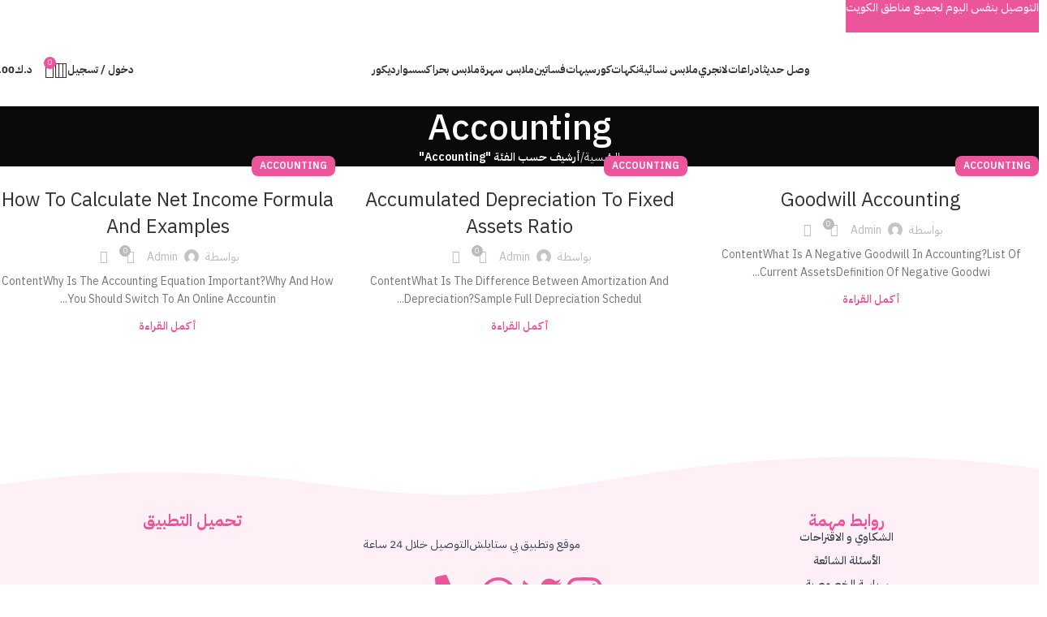

--- FILE ---
content_type: text/html; charset=UTF-8
request_url: https://be-stylish.net/topics/accounting/
body_size: 31356
content:
<!DOCTYPE html>
<html dir="rtl" lang="ar">
<head>
	<meta charset="UTF-8">
	<link rel="profile" href="https://gmpg.org/xfn/11">
	<link rel="pingback" href="https://be-stylish.net/xmlrpc.php">

	<title>Accounting &#8211; Bee Stylish</title>
<meta name='robots' content='max-image-preview:large' />
	<style>img:is([sizes="auto" i], [sizes^="auto," i]) { contain-intrinsic-size: 3000px 1500px }</style>
	<link rel="alternate" hreflang="ar" href="https://be-stylish.net/topics/accounting/" />
<link rel="alternate" hreflang="x-default" href="https://be-stylish.net/topics/accounting/" />
<link rel='dns-prefetch' href='//fonts.googleapis.com' />
<link rel="alternate" type="application/rss+xml" title="Bee Stylish &laquo; الخلاصة" href="https://be-stylish.net/feed/" />
<link rel="alternate" type="application/rss+xml" title="Bee Stylish &laquo; خلاصة التعليقات" href="https://be-stylish.net/comments/feed/" />
<link rel="alternate" type="application/rss+xml" title="Bee Stylish &laquo; Accounting خلاصة التصنيف" href="https://be-stylish.net/topics/accounting/feed/" />

<link rel='stylesheet' id='woodmart-style-css' href='https://be-stylish.net/wp-content/themes/woodmart-Theme/css/parts/base-rtl.min.css?ver=8.0.6' type='text/css' media='all' />
<link rel='stylesheet' id='wd-widget-price-filter-css' href='https://be-stylish.net/wp-content/themes/woodmart-Theme/css/parts/woo-widget-price-filter.min.css?ver=8.0.6' type='text/css' media='all' />
<style id='app-builder-ads-style-inline-css' type='text/css'>


</style>
<link rel='stylesheet' id='wcml-dropdown-0-css' href='//be-stylish.net/wp-content/plugins/woocommerce-multilingual/templates/currency-switchers/legacy-dropdown/style.css?ver=5.5.2.3' type='text/css' media='all' />
<style id='woocommerce-inline-inline-css' type='text/css'>
.woocommerce form .form-row .required { visibility: visible; }
</style>
<link rel='stylesheet' id='wpml-legacy-horizontal-list-0-css' href='https://be-stylish.net/wp-content/plugins/sitepress-multilingual-cms/templates/language-switchers/legacy-list-horizontal/style.min.css?ver=1' type='text/css' media='all' />
<link rel='stylesheet' id='brands-styles-css' href='https://be-stylish.net/wp-content/plugins/woocommerce/assets/css/brands.css?ver=10.3.4' type='text/css' media='all' />
<link rel='stylesheet' id='elementor-frontend-css' href='https://be-stylish.net/wp-content/plugins/elementor/assets/css/frontend-rtl.min.css?ver=3.32.5' type='text/css' media='all' />
<link rel='stylesheet' id='elementor-post-3550-css' href='https://be-stylish.net/wp-content/uploads/elementor/css/post-3550.css?ver=1762025465' type='text/css' media='all' />
<link rel='stylesheet' id='elementor-pro-css' href='https://be-stylish.net/wp-content/plugins/elementor-pro/assets/css/frontend-rtl.min.css?ver=3.21.1' type='text/css' media='all' />
<link rel='stylesheet' id='font-awesome-5-all-css' href='https://be-stylish.net/wp-content/plugins/elementor/assets/lib/font-awesome/css/all.min.css?ver=3.32.5' type='text/css' media='all' />
<link rel='stylesheet' id='font-awesome-4-shim-css' href='https://be-stylish.net/wp-content/plugins/elementor/assets/lib/font-awesome/css/v4-shims.min.css?ver=3.32.5' type='text/css' media='all' />
<link rel='stylesheet' id='elementor-post-70746-css' href='https://be-stylish.net/wp-content/uploads/elementor/css/post-70746.css?ver=1762025465' type='text/css' media='all' />
<link rel='stylesheet' id='woo_discount_pro_style-css' href='https://be-stylish.net/wp-content/plugins/woo-discount-rules-pro/Assets/Css/awdr_style.css?ver=2.6.5' type='text/css' media='all' />
<link rel='stylesheet' id='wd-helpers-wpb-elem-css' href='https://be-stylish.net/wp-content/themes/woodmart-Theme/css/parts/helpers-wpb-elem.min.css?ver=8.0.6' type='text/css' media='all' />
<link rel='stylesheet' id='wd-blog-base-css' href='https://be-stylish.net/wp-content/themes/woodmart-Theme/css/parts/blog-base-rtl.min.css?ver=8.0.6' type='text/css' media='all' />
<link rel='stylesheet' id='wd-wpml-css' href='https://be-stylish.net/wp-content/themes/woodmart-Theme/css/parts/int-wpml-rtl.min.css?ver=8.0.6' type='text/css' media='all' />
<link rel='stylesheet' id='wd-elementor-base-css' href='https://be-stylish.net/wp-content/themes/woodmart-Theme/css/parts/int-elem-base-rtl.min.css?ver=8.0.6' type='text/css' media='all' />
<link rel='stylesheet' id='wd-elementor-pro-base-css' href='https://be-stylish.net/wp-content/themes/woodmart-Theme/css/parts/int-elementor-pro-rtl.min.css?ver=8.0.6' type='text/css' media='all' />
<link rel='stylesheet' id='wd-woocommerce-base-css' href='https://be-stylish.net/wp-content/themes/woodmart-Theme/css/parts/woocommerce-base-rtl.min.css?ver=8.0.6' type='text/css' media='all' />
<link rel='stylesheet' id='wd-mod-star-rating-css' href='https://be-stylish.net/wp-content/themes/woodmart-Theme/css/parts/mod-star-rating.min.css?ver=8.0.6' type='text/css' media='all' />
<link rel='stylesheet' id='wd-woo-el-track-order-css' href='https://be-stylish.net/wp-content/themes/woodmart-Theme/css/parts/woo-el-track-order.min.css?ver=8.0.6' type='text/css' media='all' />
<link rel='stylesheet' id='wd-woocommerce-block-notices-css' href='https://be-stylish.net/wp-content/themes/woodmart-Theme/css/parts/woo-mod-block-notices-rtl.min.css?ver=8.0.6' type='text/css' media='all' />
<link rel='stylesheet' id='wd-header-base-css' href='https://be-stylish.net/wp-content/themes/woodmart-Theme/css/parts/header-base-rtl.min.css?ver=8.0.6' type='text/css' media='all' />
<link rel='stylesheet' id='wd-mod-tools-css' href='https://be-stylish.net/wp-content/themes/woodmart-Theme/css/parts/mod-tools.min.css?ver=8.0.6' type='text/css' media='all' />
<link rel='stylesheet' id='wd-woo-mod-login-form-css' href='https://be-stylish.net/wp-content/themes/woodmart-Theme/css/parts/woo-mod-login-form.min.css?ver=8.0.6' type='text/css' media='all' />
<link rel='stylesheet' id='wd-header-my-account-css' href='https://be-stylish.net/wp-content/themes/woodmart-Theme/css/parts/header-el-my-account-rtl.min.css?ver=8.0.6' type='text/css' media='all' />
<link rel='stylesheet' id='wd-header-search-css' href='https://be-stylish.net/wp-content/themes/woodmart-Theme/css/parts/header-el-search-rtl.min.css?ver=8.0.6' type='text/css' media='all' />
<link rel='stylesheet' id='wd-header-elements-base-css' href='https://be-stylish.net/wp-content/themes/woodmart-Theme/css/parts/header-el-base-rtl.min.css?ver=8.0.6' type='text/css' media='all' />
<link rel='stylesheet' id='wd-header-cart-side-css' href='https://be-stylish.net/wp-content/themes/woodmart-Theme/css/parts/header-el-cart-side.min.css?ver=8.0.6' type='text/css' media='all' />
<link rel='stylesheet' id='wd-woo-mod-quantity-css' href='https://be-stylish.net/wp-content/themes/woodmart-Theme/css/parts/woo-mod-quantity.min.css?ver=8.0.6' type='text/css' media='all' />
<link rel='stylesheet' id='wd-header-cart-css' href='https://be-stylish.net/wp-content/themes/woodmart-Theme/css/parts/header-el-cart-rtl.min.css?ver=8.0.6' type='text/css' media='all' />
<link rel='stylesheet' id='wd-widget-shopping-cart-css' href='https://be-stylish.net/wp-content/themes/woodmart-Theme/css/parts/woo-widget-shopping-cart-rtl.min.css?ver=8.0.6' type='text/css' media='all' />
<link rel='stylesheet' id='wd-widget-product-list-css' href='https://be-stylish.net/wp-content/themes/woodmart-Theme/css/parts/woo-widget-product-list-rtl.min.css?ver=8.0.6' type='text/css' media='all' />
<link rel='stylesheet' id='wd-header-mobile-nav-dropdown-css' href='https://be-stylish.net/wp-content/themes/woodmart-Theme/css/parts/header-el-mobile-nav-dropdown.min.css?ver=8.0.6' type='text/css' media='all' />
<link rel='stylesheet' id='wd-page-title-css' href='https://be-stylish.net/wp-content/themes/woodmart-Theme/css/parts/page-title.min.css?ver=8.0.6' type='text/css' media='all' />
<link rel='stylesheet' id='wd-blog-loop-base-old-css' href='https://be-stylish.net/wp-content/themes/woodmart-Theme/css/parts/blog-loop-base-old-rtl.min.css?ver=8.0.6' type='text/css' media='all' />
<link rel='stylesheet' id='wd-blog-loop-design-masonry-css' href='https://be-stylish.net/wp-content/themes/woodmart-Theme/css/parts/blog-loop-design-masonry-rtl.min.css?ver=8.0.6' type='text/css' media='all' />
<link rel='stylesheet' id='wd-social-icons-css' href='https://be-stylish.net/wp-content/themes/woodmart-Theme/css/parts/el-social-icons.min.css?ver=8.0.6' type='text/css' media='all' />
<link rel='stylesheet' id='wd-widget-collapse-css' href='https://be-stylish.net/wp-content/themes/woodmart-Theme/css/parts/opt-widget-collapse.min.css?ver=8.0.6' type='text/css' media='all' />
<link rel='stylesheet' id='wd-scroll-top-css' href='https://be-stylish.net/wp-content/themes/woodmart-Theme/css/parts/opt-scrolltotop-rtl.min.css?ver=8.0.6' type='text/css' media='all' />
<link rel='stylesheet' id='wd-wd-search-results-css' href='https://be-stylish.net/wp-content/themes/woodmart-Theme/css/parts/wd-search-results-rtl.min.css?ver=8.0.6' type='text/css' media='all' />
<link rel='stylesheet' id='wd-wd-search-form-css' href='https://be-stylish.net/wp-content/themes/woodmart-Theme/css/parts/wd-search-form-rtl.min.css?ver=8.0.6' type='text/css' media='all' />
<link rel='stylesheet' id='wd-header-banner-css' href='https://be-stylish.net/wp-content/themes/woodmart-Theme/css/parts/opt-header-banner.min.css?ver=8.0.6' type='text/css' media='all' />
<link rel='stylesheet' id='wd-header-my-account-sidebar-css' href='https://be-stylish.net/wp-content/themes/woodmart-Theme/css/parts/header-el-my-account-sidebar.min.css?ver=8.0.6' type='text/css' media='all' />
<link rel='stylesheet' id='wd-header-search-fullscreen-css' href='https://be-stylish.net/wp-content/themes/woodmart-Theme/css/parts/header-el-search-fullscreen-general-rtl.min.css?ver=8.0.6' type='text/css' media='all' />
<link rel='stylesheet' id='wd-header-search-fullscreen-1-css' href='https://be-stylish.net/wp-content/themes/woodmart-Theme/css/parts/header-el-search-fullscreen-1-rtl.min.css?ver=8.0.6' type='text/css' media='all' />
<link rel='stylesheet' id='wd-bottom-toolbar-css' href='https://be-stylish.net/wp-content/themes/woodmart-Theme/css/parts/opt-bottom-toolbar-rtl.min.css?ver=8.0.6' type='text/css' media='all' />
<link rel='stylesheet' id='xts-google-fonts-css' href='https://fonts.googleapis.com/css?family=IBM+Plex+Sans+Arabic%3A400%2C600%2C500%2C700&#038;ver=8.0.6' type='text/css' media='all' />
<link rel='stylesheet' id='elementor-gf-local-roboto-css' href='https://be-stylish.net/wp-content/uploads/elementor/google-fonts/css/roboto.css?ver=1743683502' type='text/css' media='all' />
<link rel='stylesheet' id='elementor-gf-local-robotoslab-css' href='https://be-stylish.net/wp-content/uploads/elementor/google-fonts/css/robotoslab.css?ver=1743683503' type='text/css' media='all' />
<script type="text/javascript" src="https://be-stylish.net/wp-includes/js/jquery/jquery.min.js?ver=3.7.1" id="jquery-core-js"></script>
<script type="text/javascript" src="https://be-stylish.net/wp-includes/js/jquery/jquery-migrate.min.js?ver=3.4.1" id="jquery-migrate-js"></script>
<script type="text/javascript" id="tt4b_ajax_script-js-extra">
/* <![CDATA[ */
var tt4b_script_vars = {"pixel_code":"CR71JLJC77U5L7EOQHUG","currency":"KWD","country":"KW","advanced_matching":"1"};
/* ]]> */
</script>
<script type="text/javascript" src="https://be-stylish.net/wp-content/plugins/tiktok-for-business/admin/js/ajaxSnippet.js?ver=v1" id="tt4b_ajax_script-js"></script>
<script type="text/javascript" src="https://be-stylish.net/wp-content/plugins/woocommerce/assets/js/jquery-blockui/jquery.blockUI.min.js?ver=2.7.0-wc.10.3.4" id="wc-jquery-blockui-js" defer="defer" data-wp-strategy="defer"></script>
<script type="text/javascript" id="wc-add-to-cart-js-extra">
/* <![CDATA[ */
var wc_add_to_cart_params = {"ajax_url":"\/wp-admin\/admin-ajax.php","wc_ajax_url":"\/?wc-ajax=%%endpoint%%","i18n_view_cart":"\u0639\u0631\u0636 \u0627\u0644\u0633\u0644\u0629","cart_url":"https:\/\/be-stylish.net\/shopping-cart\/","is_cart":"","cart_redirect_after_add":"no"};
/* ]]> */
</script>
<script type="text/javascript" src="https://be-stylish.net/wp-content/plugins/woocommerce/assets/js/frontend/add-to-cart.min.js?ver=10.3.4" id="wc-add-to-cart-js" defer="defer" data-wp-strategy="defer"></script>
<script type="text/javascript" src="https://be-stylish.net/wp-content/plugins/woocommerce/assets/js/js-cookie/js.cookie.min.js?ver=2.1.4-wc.10.3.4" id="wc-js-cookie-js" defer="defer" data-wp-strategy="defer"></script>
<script type="text/javascript" id="woocommerce-js-extra">
/* <![CDATA[ */
var woocommerce_params = {"ajax_url":"\/wp-admin\/admin-ajax.php","wc_ajax_url":"\/?wc-ajax=%%endpoint%%","i18n_password_show":"\u0639\u0631\u0636 \u0643\u0644\u0645\u0629 \u0627\u0644\u0645\u0631\u0648\u0631","i18n_password_hide":"\u0625\u062e\u0641\u0627\u0621 \u0643\u0644\u0645\u0629 \u0627\u0644\u0645\u0631\u0648\u0631"};
/* ]]> */
</script>
<script type="text/javascript" src="https://be-stylish.net/wp-content/plugins/woocommerce/assets/js/frontend/woocommerce.min.js?ver=10.3.4" id="woocommerce-js" defer="defer" data-wp-strategy="defer"></script>
<script type="text/javascript" src="https://be-stylish.net/wp-content/plugins/elementor/assets/lib/font-awesome/js/v4-shims.min.js?ver=3.32.5" id="font-awesome-4-shim-js"></script>
<script type="text/javascript" src="https://be-stylish.net/wp-content/themes/woodmart-Theme/js/libs/device.min.js?ver=8.0.6" id="wd-device-library-js"></script>
<script type="text/javascript" src="https://be-stylish.net/wp-content/themes/woodmart-Theme/js/scripts/global/scrollBar.min.js?ver=8.0.6" id="wd-scrollbar-js"></script>
<link rel="https://api.w.org/" href="https://be-stylish.net/wp-json/" /><link rel="alternate" title="JSON" type="application/json" href="https://be-stylish.net/wp-json/wp/v2/categories/534" /><link rel="EditURI" type="application/rsd+xml" title="RSD" href="https://be-stylish.net/xmlrpc.php?rsd" />
<meta name="generator" content="WordPress 6.8.3" />
<meta name="generator" content="WooCommerce 10.3.4" />

		<!-- GA Google Analytics @ https://m0n.co/ga -->
		<script async src="https://www.googletagmanager.com/gtag/js?id=G-WRX3W9BD4V"></script>
		<script>
			window.dataLayer = window.dataLayer || [];
			function gtag(){dataLayer.push(arguments);}
			gtag('js', new Date());
			gtag('config', 'G-WRX3W9BD4V');
		</script>

	<meta name="generator" content="WPML ver:4.8.4 stt:5,1;" />
<meta name="theme-color" content="rgb(234,86,153)">					<meta name="viewport" content="width=device-width, initial-scale=1">
										<noscript><style>.woocommerce-product-gallery{ opacity: 1 !important; }</style></noscript>
	<meta name="generator" content="Elementor 3.32.5; features: e_font_icon_svg, additional_custom_breakpoints; settings: css_print_method-external, google_font-enabled, font_display-auto">

<!-- Meta Pixel Code -->
<script type='text/javascript'>
!function(f,b,e,v,n,t,s){if(f.fbq)return;n=f.fbq=function(){n.callMethod?
n.callMethod.apply(n,arguments):n.queue.push(arguments)};if(!f._fbq)f._fbq=n;
n.push=n;n.loaded=!0;n.version='2.0';n.queue=[];t=b.createElement(e);t.async=!0;
t.src=v;s=b.getElementsByTagName(e)[0];s.parentNode.insertBefore(t,s)}(window,
document,'script','https://connect.facebook.net/en_US/fbevents.js');
</script>
<!-- End Meta Pixel Code -->
<script type='text/javascript'>var url = window.location.origin + '?ob=open-bridge';
            fbq('set', 'openbridge', '801967623928264', url);
fbq('init', '801967623928264', {}, {
    "agent": "wordpress-6.8.3-4.1.5"
})</script><script type='text/javascript'>
    fbq('track', 'PageView', []);
  </script>			<style>
				.e-con.e-parent:nth-of-type(n+4):not(.e-lazyloaded):not(.e-no-lazyload),
				.e-con.e-parent:nth-of-type(n+4):not(.e-lazyloaded):not(.e-no-lazyload) * {
					background-image: none !important;
				}
				@media screen and (max-height: 1024px) {
					.e-con.e-parent:nth-of-type(n+3):not(.e-lazyloaded):not(.e-no-lazyload),
					.e-con.e-parent:nth-of-type(n+3):not(.e-lazyloaded):not(.e-no-lazyload) * {
						background-image: none !important;
					}
				}
				@media screen and (max-height: 640px) {
					.e-con.e-parent:nth-of-type(n+2):not(.e-lazyloaded):not(.e-no-lazyload),
					.e-con.e-parent:nth-of-type(n+2):not(.e-lazyloaded):not(.e-no-lazyload) * {
						background-image: none !important;
					}
				}
			</style>
			<link rel="icon" href="https://be-stylish.net/wp-content/uploads/2024/08/cropped-logo-new-32x32.png" sizes="32x32" />
<link rel="icon" href="https://be-stylish.net/wp-content/uploads/2024/08/cropped-logo-new-192x192.png" sizes="192x192" />
<link rel="apple-touch-icon" href="https://be-stylish.net/wp-content/uploads/2024/08/cropped-logo-new-180x180.png" />
<meta name="msapplication-TileImage" content="https://be-stylish.net/wp-content/uploads/2024/08/cropped-logo-new-270x270.png" />
<style>
		
		</style>			<style id="wd-style-header_802423-css" data-type="wd-style-header_802423">
				:root{
	--wd-top-bar-h: .00001px;
	--wd-top-bar-sm-h: .00001px;
	--wd-top-bar-sticky-h: .00001px;
	--wd-top-bar-brd-w: .00001px;

	--wd-header-general-h: 90px;
	--wd-header-general-sm-h: 60px;
	--wd-header-general-sticky-h: 60px;
	--wd-header-general-brd-w: 1px;

	--wd-header-bottom-h: .00001px;
	--wd-header-bottom-sm-h: .00001px;
	--wd-header-bottom-sticky-h: .00001px;
	--wd-header-bottom-brd-w: .00001px;

	--wd-header-clone-h: .00001px;

	--wd-header-brd-w: calc(var(--wd-top-bar-brd-w) + var(--wd-header-general-brd-w) + var(--wd-header-bottom-brd-w));
	--wd-header-h: calc(var(--wd-top-bar-h) + var(--wd-header-general-h) + var(--wd-header-bottom-h) + var(--wd-header-brd-w));
	--wd-header-sticky-h: calc(var(--wd-top-bar-sticky-h) + var(--wd-header-general-sticky-h) + var(--wd-header-bottom-sticky-h) + var(--wd-header-clone-h) + var(--wd-header-brd-w));
	--wd-header-sm-h: calc(var(--wd-top-bar-sm-h) + var(--wd-header-general-sm-h) + var(--wd-header-bottom-sm-h) + var(--wd-header-brd-w));
}


.whb-sticked .whb-general-header .wd-dropdown:not(.sub-sub-menu) {
	margin-top: 10px;
}

.whb-sticked .whb-general-header .wd-dropdown:not(.sub-sub-menu):after {
	height: 20px;
}


:root:has(.whb-general-header.whb-border-boxed) {
	--wd-header-general-brd-w: .00001px;
}

@media (max-width: 1024px) {
:root:has(.whb-general-header.whb-hidden-mobile) {
	--wd-header-general-brd-w: .00001px;
}
}




		
.whb-9x1ytaxq7aphtb3npidp .searchform {
	--wd-form-height: 46px;
}
.whb-general-header {
	border-color: rgba(129, 129, 129, 0.2);border-bottom-width: 1px;border-bottom-style: solid;
}

.whb-header-bottom {
	border-bottom-width: 0px;border-bottom-style: solid;
}
			</style>
						<style id="wd-style-theme_settings_default-css" data-type="wd-style-theme_settings_default">
				@font-face {
	font-weight: normal;
	font-style: normal;
	font-family: "woodmart-font";
	src: url("//be-stylish.net/wp-content/themes/woodmart-Theme/fonts/woodmart-font-1-400.woff2?v=8.0.6") format("woff2");
}

:root {
	--wd-header-banner-h: 40px;
	--wd-text-font: "IBM Plex Sans Arabic", Arial, Helvetica, sans-serif;
	--wd-text-font-weight: 400;
	--wd-text-color: #777777;
	--wd-text-font-size: 14px;
	--wd-title-font: "IBM Plex Sans Arabic", Arial, Helvetica, sans-serif;
	--wd-title-font-weight: 500;
	--wd-title-color: #242424;
	--wd-entities-title-font: "IBM Plex Sans Arabic", Arial, Helvetica, sans-serif;
	--wd-entities-title-font-weight: 400;
	--wd-entities-title-color: #333333;
	--wd-entities-title-color-hover: rgb(51 51 51 / 65%);
	--wd-alternative-font: "IBM Plex Sans Arabic", Arial, Helvetica, sans-serif;
	--wd-widget-title-font: "IBM Plex Sans Arabic", Arial, Helvetica, sans-serif;
	--wd-widget-title-font-weight: 500;
	--wd-widget-title-transform: uppercase;
	--wd-widget-title-color: #333;
	--wd-widget-title-font-size: 16px;
	--wd-header-el-font: "IBM Plex Sans Arabic", Arial, Helvetica, sans-serif;
	--wd-header-el-font-weight: 700;
	--wd-header-el-transform: uppercase;
	--wd-header-el-font-size: 13px;
	--wd-primary-color: rgb(234,86,153);
	--wd-alternative-color: rgb(234,86,153);
	--wd-link-color: rgb(234,86,153);
	--wd-link-color-hover: rgb(234,86,153);
	--btn-default-bgcolor: #f7f7f7;
	--btn-default-bgcolor-hover: #efefef;
	--btn-accented-bgcolor: rgb(234,86,153);
	--btn-accented-bgcolor-hover: rgb(234,86,153);
	--wd-form-brd-width: 2px;
	--notices-success-bg: #459647;
	--notices-success-color: #fff;
	--notices-warning-bg: #E0B252;
	--notices-warning-color: #fff;
	--wd-sticky-btn-height: 95px;
}
.wd-popup.wd-age-verify {
	--wd-popup-width: 500px;
}
.wd-popup.wd-promo-popup {
	background-color: #111111;
	background-image: url(https://test.webeekw.com/wp-content/uploads/2021/08/promo-popup.jpg);
	background-repeat: no-repeat;
	background-size: cover;
	background-position: center center;
	--wd-popup-width: 800px;
}
.header-banner {
	background-color: rgb(234,86,153);
	background-image: none;
}
.woodmart-woocommerce-layered-nav .wd-scroll-content {
	max-height: 223px;
}
.wd-page-title {
	background-color: #0a0a0a;
	background-image: none;
	background-size: cover;
	background-position: center center;
}
.wd-footer {
	background-color: #ffffff;
	background-image: none;
}
.wd-popup.popup-quick-view {
	--wd-popup-width: 920px;
}

@media (max-width: 1024px) {
	:root {
		--wd-header-banner-h: 40px;
	--wd-sticky-btn-height: 95px;
	}

}

@media (max-width: 768.98px) {
	:root {
		--wd-sticky-btn-height: 42px;
	}

}
:root{
--wd-container-w: 1600px;
--wd-form-brd-radius: 5px;
--btn-default-color: #333;
--btn-default-color-hover: #333;
--btn-accented-color: #fff;
--btn-accented-color-hover: #fff;
--btn-default-brd-radius: 0px;
--btn-default-box-shadow: none;
--btn-default-box-shadow-hover: none;
--btn-default-box-shadow-active: none;
--btn-default-bottom: 0px;
--btn-accented-brd-radius: 5px;
--btn-accented-box-shadow: none;
--btn-accented-box-shadow-hover: none;
--wd-brd-radius: 12px;
}

@media (min-width: 1617px) {
.platform-Windows .wd-section-stretch > .elementor-container {
margin-left: auto;
margin-right: auto;
}
}

@media (min-width: 1600px) {
html:not(.platform-Windows) .wd-section-stretch > .elementor-container {
margin-left: auto;
margin-right: auto;
}
}


span.attribute-label {
    display: none;
}			</style>
				<!-- Meta Pixel Code -->
<script>
!function(f,b,e,v,n,t,s)
{if(f.fbq)return;n=f.fbq=function(){n.callMethod?
n.callMethod.apply(n,arguments):n.queue.push(arguments)};
if(!f._fbq)f._fbq=n;n.push=n;n.loaded=!0;n.version='2.0';
n.queue=[];t=b.createElement(e);t.async=!0;
t.src=v;s=b.getElementsByTagName(e)[0];
s.parentNode.insertBefore(t,s)}(window, document,'script',
'https://connect.facebook.net/en_US/fbevents.js');
fbq('init', '792952012758038');
fbq('track', 'PageView');
</script>
<noscript><img height="1" width="1" style="display:none"
src="https://www.facebook.com/tr?id=792952012758038&ev=PageView&noscript=1"
/></noscript>
<!-- End Meta Pixel Code -->
</head>

<body class="rtl archive category category-accounting category-534 wp-theme-woodmart-Theme theme-woodmart-Theme woocommerce-no-js wrapper-wide  categories-accordion-on woodmart-archive-blog header-banner-display header-banner-enabled woodmart-ajax-shop-on sticky-toolbar-on elementor-default elementor-kit-3550">
			<script type="text/javascript" id="wd-flicker-fix">// Flicker fix.</script>
<!-- Meta Pixel Code -->
<noscript>
<img height="1" width="1" style="display:none" alt="fbpx"
src="https://www.facebook.com/tr?id=801967623928264&ev=PageView&noscript=1" />
</noscript>
<!-- End Meta Pixel Code -->
	
	
	<div class="wd-page-wrapper website-wrapper">
									<header class="whb-header whb-header_802423 whb-full-width whb-sticky-shadow whb-scroll-stick whb-sticky-real">
					<div class="whb-main-header">
	
<div class="whb-row whb-general-header whb-sticky-row whb-without-bg whb-border-fullwidth whb-color-dark whb-flex-flex-middle">
	<div class="container">
		<div class="whb-flex-row whb-general-header-inner">
			<div class="whb-column whb-col-left whb-visible-lg">
	<div class="site-logo">
	<a href="https://be-stylish.net/" class="wd-logo wd-main-logo" rel="home" aria-label="Site logo">
		<img fetchpriority="high" width="640" height="640" src="https://be-stylish.net/wp-content/uploads/2024/10/logo-1.png" class="attachment-full size-full" alt="" style="max-width:220px;" decoding="async" srcset="https://be-stylish.net/wp-content/uploads/2024/10/logo-1.png 640w, https://be-stylish.net/wp-content/uploads/2024/10/logo-1-450x450.png 450w, https://be-stylish.net/wp-content/uploads/2024/10/logo-1-150x150.png 150w, https://be-stylish.net/wp-content/uploads/2024/10/logo-1-595x595.png 595w, https://be-stylish.net/wp-content/uploads/2024/10/logo-1-300x300.png 300w, https://be-stylish.net/wp-content/uploads/2024/10/logo-1-380x380.png 380w" sizes="(max-width: 640px) 100vw, 640px" />	</a>
	</div>
</div>
<div class="whb-column whb-col-center whb-visible-lg">
	<div class="wd-header-nav wd-header-main-nav text-center wd-design-1" role="navigation" aria-label="تصفح الرئيسية">
	<ul id="menu-main-menu" class="menu wd-nav wd-nav-main wd-style-default wd-gap-s"><li id="menu-item-53686" class="menu-item menu-item-type-custom menu-item-object-custom menu-item-53686 item-level-0 menu-simple-dropdown wd-event-hover" ><a href="https://be-stylish.net/product-category/new/" class="woodmart-nav-link"><span class="nav-link-text">وصل حديثا</span></a></li>
<li id="menu-item-71416" class="menu-item menu-item-type-custom menu-item-object-custom menu-item-71416 item-level-0 menu-simple-dropdown wd-event-hover" ><a href="https://be-stylish.net/product-category/%d8%af%d8%b1%d8%a7%d8%b9%d8%a7%d8%aa/" class="woodmart-nav-link"><span class="nav-link-text">دراعات</span></a></li>
<li id="menu-item-53688" class="menu-item menu-item-type-custom menu-item-object-custom menu-item-has-children menu-item-53688 item-level-0 menu-simple-dropdown wd-event-hover" ><a href="https://be-stylish.net/product-category/%d9%84%d8%a7%d9%86%d8%ac%d8%b1%d9%8a/" class="woodmart-nav-link"><span class="nav-link-text">لانجري</span></a><div class="color-scheme-dark wd-design-default wd-dropdown-menu wd-dropdown"><div class="container wd-entry-content">
<ul class="wd-sub-menu color-scheme-dark">
	<li id="menu-item-53690" class="menu-item menu-item-type-custom menu-item-object-custom menu-item-53690 item-level-1 wd-event-hover" ><a href="https://be-stylish.net/product-category/%d9%84%d8%a7%d9%86%d8%ac%d8%b1%d9%8a/bodystocking/" class="woodmart-nav-link">شبك</a></li>
	<li id="menu-item-53691" class="menu-item menu-item-type-custom menu-item-object-custom menu-item-53691 item-level-1 wd-event-hover" ><a href="https://be-stylish.net/product-category/custome/" class="woodmart-nav-link">تنكري</a></li>
	<li id="menu-item-53693" class="menu-item menu-item-type-custom menu-item-object-custom menu-item-53693 item-level-1 wd-event-hover" ><a href="https://be-stylish.net/product-category/babydoll/" class="woodmart-nav-link">بيبي دول</a></li>
	<li id="menu-item-53702" class="menu-item menu-item-type-custom menu-item-object-custom menu-item-53702 item-level-1 wd-event-hover" ><a href="https://be-stylish.net/product-category/%d8%b1%d9%88%d8%a8/" class="woodmart-nav-link">روب</a></li>
	<li id="menu-item-53694" class="menu-item menu-item-type-custom menu-item-object-custom menu-item-53694 item-level-1 wd-event-hover" ><a href="https://be-stylish.net/product-category/teddy/" class="woodmart-nav-link">تيدي</a></li>
	<li id="menu-item-53692" class="menu-item menu-item-type-custom menu-item-object-custom menu-item-53692 item-level-1 wd-event-hover" ><a href="https://be-stylish.net/product-category/underwear/" class="woodmart-nav-link">اندروير</a></li>
	<li id="menu-item-53700" class="menu-item menu-item-type-custom menu-item-object-custom menu-item-53700 item-level-1 wd-event-hover" ><a href="https://be-stylish.net/product-category/%d8%af%d9%84%d8%a7%d8%ba%d8%a7%d8%aa/" class="woodmart-nav-link">دلاغات</a></li>
</ul>
</div>
</div>
</li>
<li id="menu-item-53687" class="menu-item menu-item-type-custom menu-item-object-custom menu-item-has-children menu-item-53687 item-level-0 menu-simple-dropdown wd-event-hover" ><a href="https://be-stylish.net/product-category/%d9%85%d9%84%d8%a7%d8%a8%d8%b3-%d9%86%d8%b3%d8%a7%d8%a6%d9%8a%d8%a9/" class="woodmart-nav-link"><span class="nav-link-text">ملابس نسائية</span></a><div class="color-scheme-dark wd-design-default wd-dropdown-menu wd-dropdown"><div class="container wd-entry-content">
<ul class="wd-sub-menu color-scheme-dark">
	<li id="menu-item-53701" class="menu-item menu-item-type-custom menu-item-object-custom menu-item-53701 item-level-1 wd-event-hover" ><a href="https://be-stylish.net/product-category/bjama/" class="woodmart-nav-link">بجايم</a></li>
</ul>
</div>
</div>
</li>
<li id="menu-item-53703" class="menu-item menu-item-type-custom menu-item-object-custom menu-item-53703 item-level-0 menu-simple-dropdown wd-event-hover" ><a href="https://be-stylish.net/product-category/cream/" class="woodmart-nav-link"><span class="nav-link-text">نكهات</span></a></li>
<li id="menu-item-53697" class="menu-item menu-item-type-custom menu-item-object-custom menu-item-53697 item-level-0 menu-simple-dropdown wd-event-hover" ><a href="https://be-stylish.net/product-category/corset/" class="woodmart-nav-link"><span class="nav-link-text">كورسيهات</span></a></li>
<li id="menu-item-53699" class="menu-item menu-item-type-custom menu-item-object-custom menu-item-53699 item-level-0 menu-simple-dropdown wd-event-hover" ><a href="https://be-stylish.net/product-category/dress/" class="woodmart-nav-link"><span class="nav-link-text">فساتين</span></a></li>
<li id="menu-item-53698" class="menu-item menu-item-type-custom menu-item-object-custom menu-item-53698 item-level-0 menu-simple-dropdown wd-event-hover" ><a href="https://be-stylish.net/product-category/club-dress/" class="woodmart-nav-link"><span class="nav-link-text">ملابس سهرة</span></a></li>
<li id="menu-item-53689" class="menu-item menu-item-type-custom menu-item-object-custom menu-item-53689 item-level-0 menu-simple-dropdown wd-event-hover" ><a href="https://be-stylish.net/product-category/sea-wear/" class="woodmart-nav-link"><span class="nav-link-text">ملابس بحر</span></a></li>
<li id="menu-item-53695" class="menu-item menu-item-type-custom menu-item-object-custom menu-item-53695 item-level-0 menu-simple-dropdown wd-event-hover" ><a href="https://be-stylish.net/product-category/accessories/" class="woodmart-nav-link"><span class="nav-link-text">اكسسوار</span></a></li>
<li id="menu-item-53696" class="menu-item menu-item-type-custom menu-item-object-custom menu-item-53696 item-level-0 menu-simple-dropdown wd-event-hover" ><a href="https://be-stylish.net/product-category/decor/" class="woodmart-nav-link"><span class="nav-link-text">ديكور</span></a></li>
</ul></div>
</div>
<div class="whb-column whb-col-right whb-visible-lg">
	<div class="wd-header-my-account wd-tools-element wd-event-hover wd-design-1 wd-account-style-text login-side-opener whb-vssfpylqqax9pvkfnxoz">
			<a href="https://be-stylish.net/my-account-3/" title="حسابي">
			
				<span class="wd-tools-icon">
									</span>
				<span class="wd-tools-text">
				دخول / تسجيل			</span>

					</a>

			</div>
<div class="wd-header-search wd-tools-element wd-design-1 wd-style-icon wd-display-full-screen whb-9x1ytaxq7aphtb3npidp" title="بحث">
	<a href="#" rel="nofollow" aria-label="بحث">
		
			<span class="wd-tools-icon">
							</span>

			<span class="wd-tools-text">
				بحث			</span>

			</a>
	</div>

<div class="wd-header-wishlist wd-tools-element wd-style-icon wd-design-2 whb-a22wdkiy3r40yw2paskq" title="قائمة المفضلة">
	<a href="https://be-stylish.net/2021/12/02/goodwill-accounting/" title="Wishlist products">
		
			<span class="wd-tools-icon">
				
							</span>

			<span class="wd-tools-text">
				المفضلة			</span>

			</a>
</div>

<div class="wd-header-cart wd-tools-element wd-design-2 cart-widget-opener whb-nedhm962r512y1xz9j06">
	<a href="https://be-stylish.net/shopping-cart/" title="سلة التسوق">
		
			<span class="wd-tools-icon">
															<span class="wd-cart-number wd-tools-count">0 <span>عنصر</span></span>
									</span>
			<span class="wd-tools-text">
				
										<span class="wd-cart-subtotal"><span class="woocommerce-Price-amount amount"><bdi><span class="woocommerce-Price-currencySymbol">&#x62f;.&#x643;</span>0.00</bdi></span></span>
					</span>

			</a>
	</div>
</div>
<div class="whb-column whb-mobile-left whb-hidden-lg">
	<div class="wd-tools-element wd-header-mobile-nav wd-style-text wd-design-1 whb-g1k0m1tib7raxrwkm1t3">
	<a href="#" rel="nofollow" aria-label="Open mobile menu">
		
		<span class="wd-tools-icon">
					</span>

		<span class="wd-tools-text">القائمة</span>

			</a>
</div></div>
<div class="whb-column whb-mobile-center whb-hidden-lg">
	<div class="site-logo">
	<a href="https://be-stylish.net/" class="wd-logo wd-main-logo" rel="home" aria-label="Site logo">
		<img loading="lazy" width="640" height="640" src="https://be-stylish.net/wp-content/uploads/2024/10/logo-1.png" class="attachment-full size-full" alt="" style="max-width:179px;" decoding="async" srcset="https://be-stylish.net/wp-content/uploads/2024/10/logo-1.png 640w, https://be-stylish.net/wp-content/uploads/2024/10/logo-1-450x450.png 450w, https://be-stylish.net/wp-content/uploads/2024/10/logo-1-150x150.png 150w, https://be-stylish.net/wp-content/uploads/2024/10/logo-1-595x595.png 595w, https://be-stylish.net/wp-content/uploads/2024/10/logo-1-300x300.png 300w, https://be-stylish.net/wp-content/uploads/2024/10/logo-1-380x380.png 380w" sizes="(max-width: 640px) 100vw, 640px" />	</a>
	</div>
</div>
<div class="whb-column whb-mobile-right whb-hidden-lg">
	
<div class="wd-header-cart wd-tools-element wd-design-5 cart-widget-opener whb-trk5sfmvib0ch1s1qbtc">
	<a href="https://be-stylish.net/shopping-cart/" title="سلة التسوق">
		
			<span class="wd-tools-icon">
															<span class="wd-cart-number wd-tools-count">0 <span>عنصر</span></span>
									</span>
			<span class="wd-tools-text">
				
										<span class="wd-cart-subtotal"><span class="woocommerce-Price-amount amount"><bdi><span class="woocommerce-Price-currencySymbol">&#x62f;.&#x643;</span>0.00</bdi></span></span>
					</span>

			</a>
	</div>
</div>
		</div>
	</div>
</div>
</div>
				</header>
			
								<div class="wd-page-content main-page-wrapper">
		
						<div class="wd-page-title page-title  page-title-default title-size-small title-design-centered color-scheme-light title-blog" style="">
					<div class="container">
													<h1 class="entry-title title"><span>Accounting</span></h1>
						
						
													<nav class="wd-breadcrumbs"><span typeof="v:Breadcrumb"><a href="https://be-stylish.net/" rel="v:url" property="v:title">الرئيسية</a></span><span class="wd-delimiter"></span><span class="wd-last">أرشيف حسب الفئة &quot;Accounting&quot;</span></nav>											</div>
				</div>
			
		<main class="wd-content-layout content-layout-wrapper container" role="main">
				
<div class="wd-content-area site-content">
	
			
									<div class="wd-blog-element">

					
					
					
					<div class="wd-posts wd-blog-holder wd-grid-g  wd-masonry wd-grid-f-col" id="6907aaaece2a0" data-paged="1" data-source="main_loop" style="--wd-col-lg:3;--wd-col-md:3;--wd-col-sm:1;--wd-gap-lg:20px;--wd-gap-sm:10px;">
				

					
											
<article id="post-30823" class="wd-post blog-design-masonry blog-post-loop blog-style-flat wd-col post-30823 post type-post status-publish format-standard hentry category-accounting">
	<div class="article-inner">
		<header class="entry-header">
			
						<div class="wd-post-date wd-style-with-bg">
				<span class="post-date-day">
					02				</span>
				<span class="post-date-month">
					ديسمبر				</span>
			</div>
				</header>

		<div class="article-body-container">
							<div class="meta-categories-wrapp">
					<div class="meta-post-categories wd-post-cat wd-style-with-bg">
						<a href="https://be-stylish.net/topics/accounting/" rel="category tag">Accounting</a>					</div>
				</div>
			
							<h3 class="wd-entities-title title post-title">
					<a href="https://be-stylish.net/2021/12/02/goodwill-accounting/" rel="bookmark">Goodwill Accounting</a>
				</h3>
			
							<div class="entry-meta wd-entry-meta">
								<ul class="entry-meta-list">
									<li class="modified-date">
								<time class="updated" datetime="2021-12-02T18:18:16+03:00">
			2 ديسمبر، 2021		</time>
							</li>

					
											<li class="meta-author">
												<span>بواسطة</span>
		
					<img alt='author-avatar' src='https://secure.gravatar.com/avatar/2c60615ebf53f4c45fb0006436b57ba7ff5dd335eddd38502c427c134f6316bd?s=32&#038;d=mm&#038;r=g' srcset='https://secure.gravatar.com/avatar/2c60615ebf53f4c45fb0006436b57ba7ff5dd335eddd38502c427c134f6316bd?s=64&#038;d=mm&#038;r=g 2x' class='avatar avatar-32 photo' height='32' width='32' decoding='async'/>		
		<a href="https://be-stylish.net/author/admin/" class="author" rel="author">admin</a>
								</li>
					
					
											<li class="meta-reply">
							<a href="https://be-stylish.net/2021/12/02/goodwill-accounting/#respond"><span class="replies-count">0</span> <span class="replies-count-label">التعليقات</span></a>						</li>
												</ul>
						</div>
									<div class="hovered-social-icons wd-tltp">
						<div class="tooltip top">
							<div class="tooltip-arrow"></div>
							<div class="tooltip-inner">
											<div id="" class=" wd-social-icons wd-style-default wd-size-small social-share wd-shape-circle color-scheme-light text-center">
				
				
									<a rel="noopener noreferrer nofollow" href="https://www.facebook.com/sharer/sharer.php?u=https://be-stylish.net/topics/accounting/" target="_blank" class=" wd-social-icon social-facebook" aria-label="Facebook social link">
						<span class="wd-icon"></span>
											</a>
				
									<a rel="noopener noreferrer nofollow" href="https://x.com/share?url=https://be-stylish.net/topics/accounting/" target="_blank" class=" wd-social-icon social-twitter" aria-label="X social link">
						<span class="wd-icon"></span>
											</a>
				
				
				
				
									<a rel="noopener noreferrer nofollow" href="https://pinterest.com/pin/create/button/?url=https://be-stylish.net/topics/accounting/&media=https://be-stylish.net/wp-includes/images/media/default.svg&description=Goodwill+Accounting" target="_blank" class=" wd-social-icon social-pinterest" aria-label="Pinterest social link">
						<span class="wd-icon"></span>
											</a>
				
				
									<a rel="noopener noreferrer nofollow" href="https://www.linkedin.com/shareArticle?mini=true&url=https://be-stylish.net/topics/accounting/" target="_blank" class=" wd-social-icon social-linkedin" aria-label="Linkedin social link">
						<span class="wd-icon"></span>
											</a>
				
				
				
				
				
				
				
				
				
				
									<a rel="noopener noreferrer nofollow" href="https://api.whatsapp.com/send?text=https%3A%2F%2Fbe-stylish.net%2Ftopics%2Faccounting%2F" target="_blank" class="wd-hide-md  wd-social-icon social-whatsapp" aria-label="WhatsApp social link">
						<span class="wd-icon"></span>
											</a>

					<a rel="noopener noreferrer nofollow" href="whatsapp://send?text=https%3A%2F%2Fbe-stylish.net%2Ftopics%2Faccounting%2F" target="_blank" class="wd-hide-lg  wd-social-icon social-whatsapp" aria-label="WhatsApp social link">
						<span class="wd-icon"></span>
											</a>
				
				
				
				
				
				
				
				
			</div>

									</div>
						</div>
					</div>
							
												<div class="entry-content wd-post-desc">
						ContentWhat Is A Negative Goodwill In Accounting?List Of Current AssetsDefinition Of Negative Goodwi...					</div>
				
														<p class="read-more-section">
						<a class="btn-read-more more-link" href="https://be-stylish.net/2021/12/02/goodwill-accounting/">أكمل القراءة</a>					</p>
													</div>
	</div>
</article>

											
<article id="post-30821" class="wd-post blog-design-masonry blog-post-loop blog-style-flat wd-col post-30821 post type-post status-publish format-standard hentry category-accounting">
	<div class="article-inner">
		<header class="entry-header">
			
						<div class="wd-post-date wd-style-with-bg">
				<span class="post-date-day">
					02				</span>
				<span class="post-date-month">
					ديسمبر				</span>
			</div>
				</header>

		<div class="article-body-container">
							<div class="meta-categories-wrapp">
					<div class="meta-post-categories wd-post-cat wd-style-with-bg">
						<a href="https://be-stylish.net/topics/accounting/" rel="category tag">Accounting</a>					</div>
				</div>
			
							<h3 class="wd-entities-title title post-title">
					<a href="https://be-stylish.net/2021/12/02/accumulated-depreciation-to-fixed-assets-ratio/" rel="bookmark">Accumulated Depreciation To Fixed Assets Ratio</a>
				</h3>
			
							<div class="entry-meta wd-entry-meta">
								<ul class="entry-meta-list">
									<li class="modified-date">
								<time class="updated" datetime="2021-12-02T18:18:13+03:00">
			2 ديسمبر، 2021		</time>
							</li>

					
											<li class="meta-author">
												<span>بواسطة</span>
		
					<img alt='author-avatar' src='https://secure.gravatar.com/avatar/2c60615ebf53f4c45fb0006436b57ba7ff5dd335eddd38502c427c134f6316bd?s=32&#038;d=mm&#038;r=g' srcset='https://secure.gravatar.com/avatar/2c60615ebf53f4c45fb0006436b57ba7ff5dd335eddd38502c427c134f6316bd?s=64&#038;d=mm&#038;r=g 2x' class='avatar avatar-32 photo' height='32' width='32' decoding='async'/>		
		<a href="https://be-stylish.net/author/admin/" class="author" rel="author">admin</a>
								</li>
					
					
											<li class="meta-reply">
							<a href="https://be-stylish.net/2021/12/02/accumulated-depreciation-to-fixed-assets-ratio/#respond"><span class="replies-count">0</span> <span class="replies-count-label">التعليقات</span></a>						</li>
												</ul>
						</div>
									<div class="hovered-social-icons wd-tltp">
						<div class="tooltip top">
							<div class="tooltip-arrow"></div>
							<div class="tooltip-inner">
											<div id="" class=" wd-social-icons wd-style-default wd-size-small social-share wd-shape-circle color-scheme-light text-center">
				
				
									<a rel="noopener noreferrer nofollow" href="https://www.facebook.com/sharer/sharer.php?u=https://be-stylish.net/topics/accounting/" target="_blank" class=" wd-social-icon social-facebook" aria-label="Facebook social link">
						<span class="wd-icon"></span>
											</a>
				
									<a rel="noopener noreferrer nofollow" href="https://x.com/share?url=https://be-stylish.net/topics/accounting/" target="_blank" class=" wd-social-icon social-twitter" aria-label="X social link">
						<span class="wd-icon"></span>
											</a>
				
				
				
				
									<a rel="noopener noreferrer nofollow" href="https://pinterest.com/pin/create/button/?url=https://be-stylish.net/topics/accounting/&media=https://be-stylish.net/wp-includes/images/media/default.svg&description=Accumulated+Depreciation+To+Fixed+Assets+Ratio" target="_blank" class=" wd-social-icon social-pinterest" aria-label="Pinterest social link">
						<span class="wd-icon"></span>
											</a>
				
				
									<a rel="noopener noreferrer nofollow" href="https://www.linkedin.com/shareArticle?mini=true&url=https://be-stylish.net/topics/accounting/" target="_blank" class=" wd-social-icon social-linkedin" aria-label="Linkedin social link">
						<span class="wd-icon"></span>
											</a>
				
				
				
				
				
				
				
				
				
				
									<a rel="noopener noreferrer nofollow" href="https://api.whatsapp.com/send?text=https%3A%2F%2Fbe-stylish.net%2Ftopics%2Faccounting%2F" target="_blank" class="wd-hide-md  wd-social-icon social-whatsapp" aria-label="WhatsApp social link">
						<span class="wd-icon"></span>
											</a>

					<a rel="noopener noreferrer nofollow" href="whatsapp://send?text=https%3A%2F%2Fbe-stylish.net%2Ftopics%2Faccounting%2F" target="_blank" class="wd-hide-lg  wd-social-icon social-whatsapp" aria-label="WhatsApp social link">
						<span class="wd-icon"></span>
											</a>
				
				
				
				
				
				
				
				
			</div>

									</div>
						</div>
					</div>
							
												<div class="entry-content wd-post-desc">
						ContentWhat Is The Difference Between Amortization And Depreciation?Sample Full Depreciation Schedul...					</div>
				
														<p class="read-more-section">
						<a class="btn-read-more more-link" href="https://be-stylish.net/2021/12/02/accumulated-depreciation-to-fixed-assets-ratio/">أكمل القراءة</a>					</p>
													</div>
	</div>
</article>

											
<article id="post-30819" class="wd-post blog-design-masonry blog-post-loop blog-style-flat wd-col post-30819 post type-post status-publish format-standard hentry category-accounting">
	<div class="article-inner">
		<header class="entry-header">
			
						<div class="wd-post-date wd-style-with-bg">
				<span class="post-date-day">
					02				</span>
				<span class="post-date-month">
					ديسمبر				</span>
			</div>
				</header>

		<div class="article-body-container">
							<div class="meta-categories-wrapp">
					<div class="meta-post-categories wd-post-cat wd-style-with-bg">
						<a href="https://be-stylish.net/topics/accounting/" rel="category tag">Accounting</a>					</div>
				</div>
			
							<h3 class="wd-entities-title title post-title">
					<a href="https://be-stylish.net/2021/12/02/how-to-calculate-net-income-formula-and-examples/" rel="bookmark">How To Calculate Net Income Formula And Examples</a>
				</h3>
			
							<div class="entry-meta wd-entry-meta">
								<ul class="entry-meta-list">
									<li class="modified-date">
								<time class="updated" datetime="2021-12-02T18:18:10+03:00">
			2 ديسمبر، 2021		</time>
							</li>

					
											<li class="meta-author">
												<span>بواسطة</span>
		
					<img alt='author-avatar' src='https://secure.gravatar.com/avatar/2c60615ebf53f4c45fb0006436b57ba7ff5dd335eddd38502c427c134f6316bd?s=32&#038;d=mm&#038;r=g' srcset='https://secure.gravatar.com/avatar/2c60615ebf53f4c45fb0006436b57ba7ff5dd335eddd38502c427c134f6316bd?s=64&#038;d=mm&#038;r=g 2x' class='avatar avatar-32 photo' height='32' width='32' decoding='async'/>		
		<a href="https://be-stylish.net/author/admin/" class="author" rel="author">admin</a>
								</li>
					
					
											<li class="meta-reply">
							<a href="https://be-stylish.net/2021/12/02/how-to-calculate-net-income-formula-and-examples/#respond"><span class="replies-count">0</span> <span class="replies-count-label">التعليقات</span></a>						</li>
												</ul>
						</div>
									<div class="hovered-social-icons wd-tltp">
						<div class="tooltip top">
							<div class="tooltip-arrow"></div>
							<div class="tooltip-inner">
											<div id="" class=" wd-social-icons wd-style-default wd-size-small social-share wd-shape-circle color-scheme-light text-center">
				
				
									<a rel="noopener noreferrer nofollow" href="https://www.facebook.com/sharer/sharer.php?u=https://be-stylish.net/topics/accounting/" target="_blank" class=" wd-social-icon social-facebook" aria-label="Facebook social link">
						<span class="wd-icon"></span>
											</a>
				
									<a rel="noopener noreferrer nofollow" href="https://x.com/share?url=https://be-stylish.net/topics/accounting/" target="_blank" class=" wd-social-icon social-twitter" aria-label="X social link">
						<span class="wd-icon"></span>
											</a>
				
				
				
				
									<a rel="noopener noreferrer nofollow" href="https://pinterest.com/pin/create/button/?url=https://be-stylish.net/topics/accounting/&media=https://be-stylish.net/wp-includes/images/media/default.svg&description=How+To+Calculate+Net+Income+Formula+And+Examples" target="_blank" class=" wd-social-icon social-pinterest" aria-label="Pinterest social link">
						<span class="wd-icon"></span>
											</a>
				
				
									<a rel="noopener noreferrer nofollow" href="https://www.linkedin.com/shareArticle?mini=true&url=https://be-stylish.net/topics/accounting/" target="_blank" class=" wd-social-icon social-linkedin" aria-label="Linkedin social link">
						<span class="wd-icon"></span>
											</a>
				
				
				
				
				
				
				
				
				
				
									<a rel="noopener noreferrer nofollow" href="https://api.whatsapp.com/send?text=https%3A%2F%2Fbe-stylish.net%2Ftopics%2Faccounting%2F" target="_blank" class="wd-hide-md  wd-social-icon social-whatsapp" aria-label="WhatsApp social link">
						<span class="wd-icon"></span>
											</a>

					<a rel="noopener noreferrer nofollow" href="whatsapp://send?text=https%3A%2F%2Fbe-stylish.net%2Ftopics%2Faccounting%2F" target="_blank" class="wd-hide-lg  wd-social-icon social-whatsapp" aria-label="WhatsApp social link">
						<span class="wd-icon"></span>
											</a>
				
				
				
				
				
				
				
				
			</div>

									</div>
						</div>
					</div>
							
												<div class="entry-content wd-post-desc">
						ContentWhy Is The Accounting Equation Important?Why And How You Should Switch To An Online Accountin...					</div>
				
														<p class="read-more-section">
						<a class="btn-read-more more-link" href="https://be-stylish.net/2021/12/02/how-to-calculate-net-income-formula-and-examples/">أكمل القراءة</a>					</p>
													</div>
	</div>
</article>

					
					
									</div>

										</div>
				

			
		</div>


			</main>
		
</div>
						<div data-elementor-type="footer" data-elementor-id="70746" class="elementor elementor-70746 elementor-location-footer" data-elementor-post-type="elementor_library">
			<div class="elementor-element elementor-element-1b251a6 e-con-full wd-section-stretch e-flex e-con e-parent" data-id="1b251a6" data-element_type="container" data-settings="{&quot;background_background&quot;:&quot;classic&quot;,&quot;shape_divider_top&quot;:&quot;waves&quot;,&quot;shape_divider_top_negative&quot;:&quot;yes&quot;}">
				<div class="elementor-shape elementor-shape-top" aria-hidden="true" data-negative="true">
			<svg xmlns="http://www.w3.org/2000/svg" viewBox="0 0 1000 100" preserveAspectRatio="none">
	<path class="elementor-shape-fill" d="M790.5,93.1c-59.3-5.3-116.8-18-192.6-50c-29.6-12.7-76.9-31-100.5-35.9c-23.6-4.9-52.6-7.8-75.5-5.3
	c-10.2,1.1-22.6,1.4-50.1,7.4c-27.2,6.3-58.2,16.6-79.4,24.7c-41.3,15.9-94.9,21.9-134,22.6C72,58.2,0,25.8,0,25.8V100h1000V65.3
	c0,0-51.5,19.4-106.2,25.7C839.5,97,814.1,95.2,790.5,93.1z"/>
</svg>		</div>
		<div class="wd-negative-gap elementor-element elementor-element-81cee7b e-flex e-con-boxed e-con e-child" data-id="81cee7b" data-element_type="container">
					<div class="e-con-inner">
		<div class="elementor-element elementor-element-4622bdff e-con-full e-flex e-con e-child" data-id="4622bdff" data-element_type="container">
				<div class="elementor-element elementor-element-26db3869 elementor-widget elementor-widget-heading" data-id="26db3869" data-element_type="widget" data-widget_type="heading.default">
					<h6 class="elementor-heading-title elementor-size-default">روابط مهمة</h6>				</div>
				<div class="elementor-element elementor-element-6e1d6ade elementor-align-center elementor-icon-list--layout-traditional elementor-list-item-link-full_width elementor-widget elementor-widget-icon-list" data-id="6e1d6ade" data-element_type="widget" data-widget_type="icon-list.default">
							<ul class="elementor-icon-list-items">
							<li class="elementor-icon-list-item">
										<span class="elementor-icon-list-text">الشكاوي و الاقتراحات</span>
									</li>
								<li class="elementor-icon-list-item">
										<span class="elementor-icon-list-text">الأسئلة الشائعة</span>
									</li>
								<li class="elementor-icon-list-item">
										<span class="elementor-icon-list-text">سياسة الخصوصية</span>
									</li>
						</ul>
						</div>
				</div>
		<div class="elementor-element elementor-element-47ec2cef e-con-full e-flex e-con e-child" data-id="47ec2cef" data-element_type="container">
				<div class="elementor-element elementor-element-3b7be630 elementor-widget elementor-widget-image" data-id="3b7be630" data-element_type="widget" data-widget_type="image.default">
															<img loading="lazy" width="640" height="640" src="https://be-stylish.net/wp-content/uploads/2024/10/logo.png" class="attachment-full size-full wp-image-70699" alt="" srcset="https://be-stylish.net/wp-content/uploads/2024/10/logo.png 640w, https://be-stylish.net/wp-content/uploads/2024/10/logo-450x450.png 450w, https://be-stylish.net/wp-content/uploads/2024/10/logo-150x150.png 150w, https://be-stylish.net/wp-content/uploads/2024/10/logo-595x595.png 595w, https://be-stylish.net/wp-content/uploads/2024/10/logo-300x300.png 300w, https://be-stylish.net/wp-content/uploads/2024/10/logo-380x380.png 380w" sizes="(max-width: 640px) 100vw, 640px" />															</div>
				<div class="elementor-element elementor-element-31e615d1 color-scheme-inherit text-left elementor-widget elementor-widget-text-editor" data-id="31e615d1" data-element_type="widget" data-widget_type="text-editor.default">
									<p>موقع وتطبيق بي ستايلش</p><p>التوصيل خلال 24 ساعة</p>								</div>
				<div class="elementor-element elementor-element-41d0a029 elementor-shape-rounded elementor-grid-0 e-grid-align-center elementor-widget elementor-widget-social-icons" data-id="41d0a029" data-element_type="widget" data-widget_type="social-icons.default">
							<div class="elementor-social-icons-wrapper elementor-grid" role="list">
							<span class="elementor-grid-item" role="listitem">
					<a class="elementor-icon elementor-social-icon elementor-social-icon-instagram elementor-repeater-item-b372faf" href="https://www.instagram.com/bee.stylish" target="_blank">
						<span class="elementor-screen-only">Instagram</span>
						<svg aria-hidden="true" class="e-font-icon-svg e-fab-instagram" viewBox="0 0 448 512" xmlns="http://www.w3.org/2000/svg"><path d="M224.1 141c-63.6 0-114.9 51.3-114.9 114.9s51.3 114.9 114.9 114.9S339 319.5 339 255.9 287.7 141 224.1 141zm0 189.6c-41.1 0-74.7-33.5-74.7-74.7s33.5-74.7 74.7-74.7 74.7 33.5 74.7 74.7-33.6 74.7-74.7 74.7zm146.4-194.3c0 14.9-12 26.8-26.8 26.8-14.9 0-26.8-12-26.8-26.8s12-26.8 26.8-26.8 26.8 12 26.8 26.8zm76.1 27.2c-1.7-35.9-9.9-67.7-36.2-93.9-26.2-26.2-58-34.4-93.9-36.2-37-2.1-147.9-2.1-184.9 0-35.8 1.7-67.6 9.9-93.9 36.1s-34.4 58-36.2 93.9c-2.1 37-2.1 147.9 0 184.9 1.7 35.9 9.9 67.7 36.2 93.9s58 34.4 93.9 36.2c37 2.1 147.9 2.1 184.9 0 35.9-1.7 67.7-9.9 93.9-36.2 26.2-26.2 34.4-58 36.2-93.9 2.1-37 2.1-147.8 0-184.8zM398.8 388c-7.8 19.6-22.9 34.7-42.6 42.6-29.5 11.7-99.5 9-132.1 9s-102.7 2.6-132.1-9c-19.6-7.8-34.7-22.9-42.6-42.6-11.7-29.5-9-99.5-9-132.1s-2.6-102.7 9-132.1c7.8-19.6 22.9-34.7 42.6-42.6 29.5-11.7 99.5-9 132.1-9s102.7-2.6 132.1 9c19.6 7.8 34.7 22.9 42.6 42.6 11.7 29.5 9 99.5 9 132.1s2.7 102.7-9 132.1z"></path></svg>					</a>
				</span>
							<span class="elementor-grid-item" role="listitem">
					<a class="elementor-icon elementor-social-icon elementor-social-icon-twitter elementor-repeater-item-e2bd412" href="https://www.twitter.com/bee_stylish" target="_blank">
						<span class="elementor-screen-only">Twitter</span>
						<svg aria-hidden="true" class="e-font-icon-svg e-fab-twitter" viewBox="0 0 512 512" xmlns="http://www.w3.org/2000/svg"><path d="M459.37 151.716c.325 4.548.325 9.097.325 13.645 0 138.72-105.583 298.558-298.558 298.558-59.452 0-114.68-17.219-161.137-47.106 8.447.974 16.568 1.299 25.34 1.299 49.055 0 94.213-16.568 130.274-44.832-46.132-.975-84.792-31.188-98.112-72.772 6.498.974 12.995 1.624 19.818 1.624 9.421 0 18.843-1.3 27.614-3.573-48.081-9.747-84.143-51.98-84.143-102.985v-1.299c13.969 7.797 30.214 12.67 47.431 13.319-28.264-18.843-46.781-51.005-46.781-87.391 0-19.492 5.197-37.36 14.294-52.954 51.655 63.675 129.3 105.258 216.365 109.807-1.624-7.797-2.599-15.918-2.599-24.04 0-57.828 46.782-104.934 104.934-104.934 30.213 0 57.502 12.67 76.67 33.137 23.715-4.548 46.456-13.32 66.599-25.34-7.798 24.366-24.366 44.833-46.132 57.827 21.117-2.273 41.584-8.122 60.426-16.243-14.292 20.791-32.161 39.308-52.628 54.253z"></path></svg>					</a>
				</span>
							<span class="elementor-grid-item" role="listitem">
					<a class="elementor-icon elementor-social-icon elementor-social-icon-whatsapp elementor-repeater-item-d9554c2" href="https://api.whatsapp.com/send?phone=96598958988" target="_blank">
						<span class="elementor-screen-only">Whatsapp</span>
						<svg aria-hidden="true" class="e-font-icon-svg e-fab-whatsapp" viewBox="0 0 448 512" xmlns="http://www.w3.org/2000/svg"><path d="M380.9 97.1C339 55.1 283.2 32 223.9 32c-122.4 0-222 99.6-222 222 0 39.1 10.2 77.3 29.6 111L0 480l117.7-30.9c32.4 17.7 68.9 27 106.1 27h.1c122.3 0 224.1-99.6 224.1-222 0-59.3-25.2-115-67.1-157zm-157 341.6c-33.2 0-65.7-8.9-94-25.7l-6.7-4-69.8 18.3L72 359.2l-4.4-7c-18.5-29.4-28.2-63.3-28.2-98.2 0-101.7 82.8-184.5 184.6-184.5 49.3 0 95.6 19.2 130.4 54.1 34.8 34.9 56.2 81.2 56.1 130.5 0 101.8-84.9 184.6-186.6 184.6zm101.2-138.2c-5.5-2.8-32.8-16.2-37.9-18-5.1-1.9-8.8-2.8-12.5 2.8-3.7 5.6-14.3 18-17.6 21.8-3.2 3.7-6.5 4.2-12 1.4-32.6-16.3-54-29.1-75.5-66-5.7-9.8 5.7-9.1 16.3-30.3 1.8-3.7.9-6.9-.5-9.7-1.4-2.8-12.5-30.1-17.1-41.2-4.5-10.8-9.1-9.3-12.5-9.5-3.2-.2-6.9-.2-10.6-.2-3.7 0-9.7 1.4-14.8 6.9-5.1 5.6-19.4 19-19.4 46.3 0 27.3 19.9 53.7 22.6 57.4 2.8 3.7 39.1 59.7 94.8 83.8 35.2 15.2 49 16.5 66.6 13.9 10.7-1.6 32.8-13.4 37.4-26.4 4.6-13 4.6-24.1 3.2-26.4-1.3-2.5-5-3.9-10.5-6.6z"></path></svg>					</a>
				</span>
							<span class="elementor-grid-item" role="listitem">
					<a class="elementor-icon elementor-social-icon elementor-social-icon-phone-alt elementor-repeater-item-83381ce" href="tel:0096598958988" target="_blank">
						<span class="elementor-screen-only">Phone-alt</span>
						<svg aria-hidden="true" class="e-font-icon-svg e-fas-phone-alt" viewBox="0 0 512 512" xmlns="http://www.w3.org/2000/svg"><path d="M497.39 361.8l-112-48a24 24 0 0 0-28 6.9l-49.6 60.6A370.66 370.66 0 0 1 130.6 204.11l60.6-49.6a23.94 23.94 0 0 0 6.9-28l-48-112A24.16 24.16 0 0 0 122.6.61l-104 24A24 24 0 0 0 0 48c0 256.5 207.9 464 464 464a24 24 0 0 0 23.4-18.6l24-104a24.29 24.29 0 0 0-14.01-27.6z"></path></svg>					</a>
				</span>
					</div>
						</div>
				</div>
		<div class="elementor-element elementor-element-d7bd91b e-con-full e-flex e-con e-child" data-id="d7bd91b" data-element_type="container">
				<div class="elementor-element elementor-element-4af287f9 elementor-widget elementor-widget-heading" data-id="4af287f9" data-element_type="widget" data-widget_type="heading.default">
					<h6 class="elementor-heading-title elementor-size-default">تحميل التطبيق</h6>				</div>
				<div class="elementor-element elementor-element-6153db10 elementor-widget elementor-widget-image" data-id="6153db10" data-element_type="widget" data-widget_type="image.default">
																<a href="https://apps.apple.com/us/app/bestylish-%D8%A8%D9%8A-%D8%B3%D8%AA%D8%A7%D9%8A%D9%84%D8%B4/id1559774407">
							<img loading="lazy" width="300" height="90" src="https://be-stylish.net/wp-content/uploads/2024/10/appstore-free-img-1-2.png" class="attachment-full size-full wp-image-70701" alt="" srcset="https://be-stylish.net/wp-content/uploads/2024/10/appstore-free-img-1-2.png 300w, https://be-stylish.net/wp-content/uploads/2024/10/appstore-free-img-1-2-150x45.png 150w" sizes="(max-width: 300px) 100vw, 300px" />								</a>
															</div>
				</div>
					</div>
				</div>
		<div class="wd-negative-gap elementor-element elementor-element-30d50303 e-flex e-con-boxed e-con e-child" data-id="30d50303" data-element_type="container">
					<div class="e-con-inner">
		<div class="elementor-element elementor-element-6b3a0471 e-con-full e-flex e-con e-child" data-id="6b3a0471" data-element_type="container">
				<div class="elementor-element elementor-element-2f79d8a0 elementor-widget elementor-widget-heading" data-id="2f79d8a0" data-element_type="widget" data-widget_type="heading.default">
					<span class="elementor-heading-title elementor-size-default">الحقوق محفوظة | 2024 BeStylish</span>				</div>
				</div>
		<div class="elementor-element elementor-element-ec10c31 e-con-full e-flex e-con e-child" data-id="ec10c31" data-element_type="container">
				<div class="elementor-element elementor-element-19ff0ac8 elementor-hidden-desktop elementor-hidden-tablet elementor-hidden-mobile elementor-widget elementor-widget-image" data-id="19ff0ac8" data-element_type="widget" data-widget_type="image.default">
															<img loading="lazy" width="521" height="57" src="https://be-stylish.net/wp-content/uploads/2024/10/لقطة-شاشة_17-7-2024_165947_swarmedical.com_.jpeg" class="attachment-full size-full wp-image-70703" alt="" srcset="https://be-stylish.net/wp-content/uploads/2024/10/لقطة-شاشة_17-7-2024_165947_swarmedical.com_.jpeg 521w, https://be-stylish.net/wp-content/uploads/2024/10/لقطة-شاشة_17-7-2024_165947_swarmedical.com_-450x49.jpeg 450w, https://be-stylish.net/wp-content/uploads/2024/10/لقطة-شاشة_17-7-2024_165947_swarmedical.com_-150x16.jpeg 150w" sizes="(max-width: 521px) 100vw, 521px" />															</div>
				</div>
					</div>
				</div>
				</div>
				</div>
			</div>
<div class="wd-close-side wd-fill"></div>
		<a href="#" class="scrollToTop" aria-label="انتقل إلى أعلى الزر"></a>
		<div class="mobile-nav wd-side-hidden wd-side-hidden-nav wd-right wd-opener-arrow">			<div class="wd-search-form">
				
				
				<form role="search" method="get" class="searchform  wd-cat-style-bordered woodmart-ajax-search" action="https://be-stylish.net/"  data-thumbnail="1" data-price="1" data-post_type="product" data-count="20" data-sku="0" data-symbols_count="3">
					<input type="text" class="s" placeholder="البحث عن المنتجات" value="" name="s" aria-label="بحث" title="البحث عن المنتجات" required/>
					<input type="hidden" name="post_type" value="product">
										<button type="submit" class="searchsubmit">
						<span>
							بحث						</span>
											</button>
				<input type='hidden' name='lang' value='ar' /></form>

				
				
									<div class="search-results-wrapper">
						<div class="wd-dropdown-results wd-scroll wd-dropdown">
							<div class="wd-scroll-content"></div>
						</div>
					</div>
				
				
							</div>
		<ul id="menu-main-menu-1" class="mobile-pages-menu menu wd-nav wd-nav-mobile wd-layout-dropdown wd-active"><li class="menu-item menu-item-type-custom menu-item-object-custom menu-item-53686 item-level-0" ><a href="https://be-stylish.net/product-category/new/" class="woodmart-nav-link"><span class="nav-link-text">وصل حديثا</span></a></li>
<li class="menu-item menu-item-type-custom menu-item-object-custom menu-item-71416 item-level-0" ><a href="https://be-stylish.net/product-category/%d8%af%d8%b1%d8%a7%d8%b9%d8%a7%d8%aa/" class="woodmart-nav-link"><span class="nav-link-text">دراعات</span></a></li>
<li class="menu-item menu-item-type-custom menu-item-object-custom menu-item-has-children menu-item-53688 item-level-0" ><a href="https://be-stylish.net/product-category/%d9%84%d8%a7%d9%86%d8%ac%d8%b1%d9%8a/" class="woodmart-nav-link"><span class="nav-link-text">لانجري</span></a>
<ul class="wd-sub-menu">
	<li class="menu-item menu-item-type-custom menu-item-object-custom menu-item-53690 item-level-1" ><a href="https://be-stylish.net/product-category/%d9%84%d8%a7%d9%86%d8%ac%d8%b1%d9%8a/bodystocking/" class="woodmart-nav-link">شبك</a></li>
	<li class="menu-item menu-item-type-custom menu-item-object-custom menu-item-53691 item-level-1" ><a href="https://be-stylish.net/product-category/custome/" class="woodmart-nav-link">تنكري</a></li>
	<li class="menu-item menu-item-type-custom menu-item-object-custom menu-item-53693 item-level-1" ><a href="https://be-stylish.net/product-category/babydoll/" class="woodmart-nav-link">بيبي دول</a></li>
	<li class="menu-item menu-item-type-custom menu-item-object-custom menu-item-53702 item-level-1" ><a href="https://be-stylish.net/product-category/%d8%b1%d9%88%d8%a8/" class="woodmart-nav-link">روب</a></li>
	<li class="menu-item menu-item-type-custom menu-item-object-custom menu-item-53694 item-level-1" ><a href="https://be-stylish.net/product-category/teddy/" class="woodmart-nav-link">تيدي</a></li>
	<li class="menu-item menu-item-type-custom menu-item-object-custom menu-item-53692 item-level-1" ><a href="https://be-stylish.net/product-category/underwear/" class="woodmart-nav-link">اندروير</a></li>
	<li class="menu-item menu-item-type-custom menu-item-object-custom menu-item-53700 item-level-1" ><a href="https://be-stylish.net/product-category/%d8%af%d9%84%d8%a7%d8%ba%d8%a7%d8%aa/" class="woodmart-nav-link">دلاغات</a></li>
</ul>
</li>
<li class="menu-item menu-item-type-custom menu-item-object-custom menu-item-has-children menu-item-53687 item-level-0" ><a href="https://be-stylish.net/product-category/%d9%85%d9%84%d8%a7%d8%a8%d8%b3-%d9%86%d8%b3%d8%a7%d8%a6%d9%8a%d8%a9/" class="woodmart-nav-link"><span class="nav-link-text">ملابس نسائية</span></a>
<ul class="wd-sub-menu">
	<li class="menu-item menu-item-type-custom menu-item-object-custom menu-item-53701 item-level-1" ><a href="https://be-stylish.net/product-category/bjama/" class="woodmart-nav-link">بجايم</a></li>
</ul>
</li>
<li class="menu-item menu-item-type-custom menu-item-object-custom menu-item-53703 item-level-0" ><a href="https://be-stylish.net/product-category/cream/" class="woodmart-nav-link"><span class="nav-link-text">نكهات</span></a></li>
<li class="menu-item menu-item-type-custom menu-item-object-custom menu-item-53697 item-level-0" ><a href="https://be-stylish.net/product-category/corset/" class="woodmart-nav-link"><span class="nav-link-text">كورسيهات</span></a></li>
<li class="menu-item menu-item-type-custom menu-item-object-custom menu-item-53699 item-level-0" ><a href="https://be-stylish.net/product-category/dress/" class="woodmart-nav-link"><span class="nav-link-text">فساتين</span></a></li>
<li class="menu-item menu-item-type-custom menu-item-object-custom menu-item-53698 item-level-0" ><a href="https://be-stylish.net/product-category/club-dress/" class="woodmart-nav-link"><span class="nav-link-text">ملابس سهرة</span></a></li>
<li class="menu-item menu-item-type-custom menu-item-object-custom menu-item-53689 item-level-0" ><a href="https://be-stylish.net/product-category/sea-wear/" class="woodmart-nav-link"><span class="nav-link-text">ملابس بحر</span></a></li>
<li class="menu-item menu-item-type-custom menu-item-object-custom menu-item-53695 item-level-0" ><a href="https://be-stylish.net/product-category/accessories/" class="woodmart-nav-link"><span class="nav-link-text">اكسسوار</span></a></li>
<li class="menu-item menu-item-type-custom menu-item-object-custom menu-item-53696 item-level-0" ><a href="https://be-stylish.net/product-category/decor/" class="woodmart-nav-link"><span class="nav-link-text">ديكور</span></a></li>
</ul>
		</div>			<div class="cart-widget-side wd-side-hidden wd-left">
				<div class="wd-heading">
					<span class="title">سلة التسوق</span>
					<div class="close-side-widget wd-action-btn wd-style-text wd-cross-icon">
						<a href="#" rel="nofollow">إغلاق</a>
					</div>
				</div>
				<div class="widget woocommerce widget_shopping_cart"><div class="widget_shopping_cart_content"></div></div>			</div>
				<div class="header-banner color-scheme-light">
			
			
			<div class="container header-banner-container wd-entry-content">
									<p style="text-align: center"><strong>التوصيل بنفس اليوم لجميع مناطق الكويت</strong></p>							</div>
		</div>
					<div class="login-form-side wd-side-hidden woocommerce wd-left">
				<div class="wd-heading">
					<span class="title">تسجيل الدخول</span>
					<div class="close-side-widget wd-action-btn wd-style-text wd-cross-icon">
						<a href="#" rel="nofollow">إغلاق</a>
					</div>
				</div>

									<div class="woocommerce-notices-wrapper"></div>				
							<form method="post" class="login woocommerce-form woocommerce-form-login
			hidden-form			" action="https://be-stylish.net/my-account-3/" style="display:none;"			>

				
				
				<p class="woocommerce-FormRow woocommerce-FormRow--wide form-row form-row-wide form-row-username">
					<label for="username">اسم المستخدم أو البريد الإلكتروني&nbsp;<span class="required" aria-hidden="true">*</span><span class="screen-reader-text">مطلوبة</span></label>
					<input type="text" class="woocommerce-Input woocommerce-Input--text input-text" name="username" id="username" value="" />				</p>
				<p class="woocommerce-FormRow woocommerce-FormRow--wide form-row form-row-wide form-row-password">
					<label for="password">كلمة المرور&nbsp;<span class="required" aria-hidden="true">*</span><span class="screen-reader-text">مطلوبة</span></label>
					<input class="woocommerce-Input woocommerce-Input--text input-text" type="password" name="password" id="password" autocomplete="current-password" />
				</p>

				
				<p class="form-row">
					<input type="hidden" id="woocommerce-login-nonce" name="woocommerce-login-nonce" value="c71d77bcc9" /><input type="hidden" name="_wp_http_referer" value="/topics/accounting/" />											<input type="hidden" name="redirect" value="https://be-stylish.net/blog/" />
										<button type="submit" class="button woocommerce-button woocommerce-form-login__submit" name="login" value="تسجيل الدخول">تسجيل الدخول</button>
				</p>

				<p class="login-form-footer">
					<a href="https://be-stylish.net/my-account-3/lost-password/" class="woocommerce-LostPassword lost_password">نسيت كلمة المرور؟</a>
					<label class="woocommerce-form__label woocommerce-form__label-for-checkbox woocommerce-form-login__rememberme">
						<input class="woocommerce-form__input woocommerce-form__input-checkbox" name="rememberme" type="checkbox" value="forever" title="تذكرني" aria-label="تذكرني" /> <span>تذكرني</span>
					</label>
				</p>

				
							</form>

		
				<div class="create-account-question">
					<p>لا يوجد حساب حتى الآن؟</p>
					<a href="https://be-stylish.net/my-account-3/?action=register" class="btn create-account-button">انشئ حساب</a>
				</div>
			</div>
					<div class="wd-search-full-screen wd-fill">
									<span class="wd-close-search wd-action-btn wd-style-icon wd-cross-icon"><a href="#" rel="nofollow" aria-label="إغلاق نموذج البحث"></a></span>
				
				
				<form role="search" method="get" class="searchform  wd-cat-style-bordered woodmart-ajax-search" action="https://be-stylish.net/"  data-thumbnail="1" data-price="1" data-post_type="product" data-count="20" data-sku="0" data-symbols_count="3">
					<input type="text" class="s" placeholder="البحث عن المنتجات" value="" name="s" aria-label="بحث" title="البحث عن المنتجات" required/>
					<input type="hidden" name="post_type" value="product">
										<button type="submit" class="searchsubmit">
						<span>
							بحث						</span>
											</button>
				<input type='hidden' name='lang' value='ar' /></form>

				
									<div class="wd-search-loader wd-fill"></div>
					<div class="search-info-text"><span>ابدأ كتابة أسم المنتج لرؤية المنتجات التي تبحث عنها.</span></div>
				
									<div class="search-results-wrapper">
						<div class="wd-dropdown-results wd-scroll">
							<div class="wd-scroll-content"></div>
						</div>
					</div>
				
				
							</div>
		<script type="speculationrules">
{"prefetch":[{"source":"document","where":{"and":[{"href_matches":"\/*"},{"not":{"href_matches":["\/wp-*.php","\/wp-admin\/*","\/wp-content\/uploads\/*","\/wp-content\/*","\/wp-content\/plugins\/*","\/wp-content\/themes\/woodmart-Theme\/*","\/*\\?(.+)"]}},{"not":{"selector_matches":"a[rel~=\"nofollow\"]"}},{"not":{"selector_matches":".no-prefetch, .no-prefetch a"}}]},"eagerness":"conservative"}]}
</script>
<script id="mcjs">!function(c,h,i,m,p){m=c.createElement(h),p=c.getElementsByTagName(h)[0],m.async=1,m.src=i,p.parentNode.insertBefore(m,p)}(document,"script","https://chimpstatic.com/mcjs-connected/js/users/c010d20cf8cc0c0a65239aa94/87ff11bf0d77ebb979bbea52a.js");</script>		<div class="wd-toolbar wd-toolbar-label-show">
					<div class="wd-toolbar-shop wd-toolbar-item wd-tools-element">
			<a href="https://be-stylish.net/shop-2/">
				<span class="wd-tools-icon"></span>
				<span class="wd-toolbar-label">
					المتجر				</span>
			</a>
		</div>
				<div class="wd-header-wishlist wd-tools-element wd-design-5 without-product-count" title="قائمة المفضلة">
			<a href="https://be-stylish.net/2021/12/02/how-to-calculate-net-income-formula-and-examples/">
				<span class="wd-tools-icon">
									</span>
				<span class="wd-toolbar-label">
					المفضلة				</span>
			</a>
		</div>
				<div class="wd-header-cart wd-tools-element wd-design-5 cart-widget-opener" title="سلتي">
			<a href="https://be-stylish.net/shopping-cart/">
				<span class="wd-tools-icon">
							<span class="wd-cart-number wd-tools-count">0 <span>عنصر</span></span>
						</span>
				<span class="wd-toolbar-label">
					سلة التسوق				</span>
			</a>
		</div>
				<div class="wd-header-my-account wd-tools-element wd-style-icon  login-side-opener">
			<a href="https://be-stylish.net/my-account-3/">
				<span class="wd-tools-icon"></span>
				<span class="wd-toolbar-label">
					حسابي				</span>
			</a>
		</div>
				</div>
		    <!-- Meta Pixel Event Code -->
    <script type='text/javascript'>
        document.addEventListener( 'wpcf7mailsent', function( event ) {
        if( "fb_pxl_code" in event.detail.apiResponse){
            eval(event.detail.apiResponse.fb_pxl_code);
        }
        }, false );
    </script>
    <!-- End Meta Pixel Event Code -->
        <div id='fb-pxl-ajax-code'></div>			<script>
				const lazyloadRunObserver = () => {
					const lazyloadBackgrounds = document.querySelectorAll( `.e-con.e-parent:not(.e-lazyloaded)` );
					const lazyloadBackgroundObserver = new IntersectionObserver( ( entries ) => {
						entries.forEach( ( entry ) => {
							if ( entry.isIntersecting ) {
								let lazyloadBackground = entry.target;
								if( lazyloadBackground ) {
									lazyloadBackground.classList.add( 'e-lazyloaded' );
								}
								lazyloadBackgroundObserver.unobserve( entry.target );
							}
						});
					}, { rootMargin: '200px 0px 200px 0px' } );
					lazyloadBackgrounds.forEach( ( lazyloadBackground ) => {
						lazyloadBackgroundObserver.observe( lazyloadBackground );
					} );
				};
				const events = [
					'DOMContentLoaded',
					'elementor/lazyload/observe',
				];
				events.forEach( ( event ) => {
					document.addEventListener( event, lazyloadRunObserver );
				} );
			</script>
					<div 
			class="qlwapp"
			style="--qlwapp-scheme-font-family:inherit;--qlwapp-scheme-font-size:18px;--qlwapp-scheme-icon-size:60px;--qlwapp-scheme-icon-font-size:24px;--qlwapp-scheme-box-max-height:400px;--qlwapp-scheme-brand:#60d60c;--qlwapp-scheme-box-message-word-break:break-all;--qlwapp-button-notification-bubble-animation:none;"
			data-contacts="[{&quot;id&quot;:0,&quot;order&quot;:1,&quot;active&quot;:1,&quot;chat&quot;:1,&quot;avatar&quot;:&quot;https:\/\/be-stylish.net\/wp-content\/uploads\/2020\/12\/app_icon.png&quot;,&quot;type&quot;:&quot;phone&quot;,&quot;phone&quot;:&quot;0096598958988&quot;,&quot;group&quot;:&quot;https:\/\/chat.whatsapp.com\/EQuPUtcPzEdIZVlT8JyyNw&quot;,&quot;firstname&quot;:&quot;\u0627\u0644\u0645\u0628\u064a\u0639\u0627\u062a&quot;,&quot;lastname&quot;:&quot;&quot;,&quot;label&quot;:&quot;Be Stylish&quot;,&quot;message&quot;:&quot;Hello!&quot;,&quot;timefrom&quot;:&quot;00:00&quot;,&quot;timeto&quot;:&quot;00:00&quot;,&quot;timezone&quot;:&quot;Asia\/Kuwait&quot;,&quot;visibility&quot;:&quot;readonly&quot;,&quot;timedays&quot;:[],&quot;display&quot;:{&quot;entries&quot;:{&quot;post&quot;:{&quot;include&quot;:1,&quot;ids&quot;:[]},&quot;page&quot;:{&quot;include&quot;:1,&quot;ids&quot;:[]},&quot;woodmart_layout&quot;:{&quot;include&quot;:1,&quot;ids&quot;:[]},&quot;woodmart_woo_lv&quot;:{&quot;include&quot;:1,&quot;ids&quot;:[]},&quot;woodmart_woo_fbt&quot;:{&quot;include&quot;:1,&quot;ids&quot;:[]},&quot;cms_block&quot;:{&quot;include&quot;:1,&quot;ids&quot;:[]},&quot;woodmart_size_guide&quot;:{&quot;include&quot;:1,&quot;ids&quot;:[]},&quot;woodmart_slide&quot;:{&quot;include&quot;:1,&quot;ids&quot;:[]},&quot;woodmart_sidebar&quot;:{&quot;include&quot;:1,&quot;ids&quot;:[]},&quot;product&quot;:{&quot;include&quot;:1,&quot;ids&quot;:[]}},&quot;taxonomies&quot;:{&quot;category&quot;:{&quot;include&quot;:1,&quot;ids&quot;:[]},&quot;post_tag&quot;:{&quot;include&quot;:1,&quot;ids&quot;:[]},&quot;product_cat&quot;:{&quot;include&quot;:1,&quot;ids&quot;:[]},&quot;product_tag&quot;:{&quot;include&quot;:1,&quot;ids&quot;:[]},&quot;product_shipping_class&quot;:{&quot;include&quot;:1,&quot;ids&quot;:[]},&quot;pa_color&quot;:{&quot;include&quot;:1,&quot;ids&quot;:[]},&quot;pa_size&quot;:{&quot;include&quot;:1,&quot;ids&quot;:[]}},&quot;target&quot;:{&quot;include&quot;:1,&quot;ids&quot;:[]},&quot;devices&quot;:&quot;all&quot;}}]"
			data-display="{&quot;devices&quot;:&quot;all&quot;,&quot;entries&quot;:{&quot;post&quot;:{&quot;include&quot;:1,&quot;ids&quot;:[]},&quot;page&quot;:{&quot;include&quot;:1,&quot;ids&quot;:[]},&quot;woodmart_layout&quot;:{&quot;include&quot;:1,&quot;ids&quot;:[]},&quot;woodmart_woo_lv&quot;:{&quot;include&quot;:1,&quot;ids&quot;:[]},&quot;woodmart_woo_fbt&quot;:{&quot;include&quot;:1,&quot;ids&quot;:[]},&quot;cms_block&quot;:{&quot;include&quot;:1,&quot;ids&quot;:[]},&quot;woodmart_size_guide&quot;:{&quot;include&quot;:1,&quot;ids&quot;:[]},&quot;woodmart_slide&quot;:{&quot;include&quot;:1,&quot;ids&quot;:[]},&quot;woodmart_sidebar&quot;:{&quot;include&quot;:1,&quot;ids&quot;:[]},&quot;product&quot;:{&quot;include&quot;:1,&quot;ids&quot;:[]}},&quot;taxonomies&quot;:{&quot;category&quot;:{&quot;include&quot;:1,&quot;ids&quot;:[]},&quot;post_tag&quot;:{&quot;include&quot;:1,&quot;ids&quot;:[]},&quot;product_cat&quot;:{&quot;include&quot;:1,&quot;ids&quot;:[]},&quot;product_tag&quot;:{&quot;include&quot;:1,&quot;ids&quot;:[]},&quot;product_shipping_class&quot;:{&quot;include&quot;:1,&quot;ids&quot;:[]},&quot;pa_color&quot;:{&quot;include&quot;:1,&quot;ids&quot;:[]},&quot;pa_size&quot;:{&quot;include&quot;:1,&quot;ids&quot;:[]}},&quot;target&quot;:{&quot;include&quot;:1,&quot;ids&quot;:[]}}"
			data-button="{&quot;layout&quot;:&quot;bubble&quot;,&quot;box&quot;:&quot;yes&quot;,&quot;position&quot;:&quot;bottom-right&quot;,&quot;text&quot;:&quot;&quot;,&quot;message&quot;:&quot;&quot;,&quot;icon&quot;:&quot;qlwapp-whatsapp-icon&quot;,&quot;type&quot;:&quot;phone&quot;,&quot;phone&quot;:&quot;96598958988&quot;,&quot;group&quot;:&quot;https:\/\/chat.whatsapp.com\/EQuPUtcPzEdIZVlT8JyyNw&quot;,&quot;developer&quot;:&quot;no&quot;,&quot;rounded&quot;:&quot;yes&quot;,&quot;timefrom&quot;:&quot;00:00&quot;,&quot;timeto&quot;:&quot;00:00&quot;,&quot;timedays&quot;:[],&quot;timezone&quot;:&quot;Asia\/Kuwait&quot;,&quot;visibility&quot;:&quot;readonly&quot;,&quot;animation_name&quot;:&quot;&quot;,&quot;animation_delay&quot;:&quot;&quot;,&quot;whatsapp_link_type&quot;:&quot;web&quot;,&quot;notification_bubble&quot;:&quot;none&quot;,&quot;notification_bubble_animation&quot;:&quot;none&quot;}"
			data-box="{&quot;enable&quot;:&quot;yes&quot;,&quot;auto_open&quot;:&quot;no&quot;,&quot;auto_delay_open&quot;:1000,&quot;lazy_load&quot;:&quot;no&quot;,&quot;allow_outside_close&quot;:&quot;no&quot;,&quot;header&quot;:&quot;&lt;h3&gt;\u0623\u0647\u0644\u0627 \u0628\u0643&lt;\/h3&gt;&lt;p&gt;\u0644\u0644\u062a\u0648\u0627\u0635\u0644 \u0639\u0646 \u0637\u0631\u064a\u0642 \u0627\u0644\u0648\u0627\u062a\u0633\u0627\u0628 \u064a\u0631\u062c\u064a \u0627\u0644\u0636\u063a\u0637 \u0639\u0644\u0649 \u0627\u0644\u0631\u0627\u0628\u0637 \u0627\u0633\u0641\u0644 \u0627\u0644\u062e\u0637&lt;\/p&gt;&quot;,&quot;footer&quot;:&quot;&quot;,&quot;response&quot;:&quot;Write a response&quot;,&quot;consentMessage&quot;:&quot;I accept cookies and privacy policy.&quot;,&quot;consentEnabled&quot;:0}"
			data-scheme="{&quot;font_family&quot;:&quot;inherit&quot;,&quot;font_size&quot;:&quot;18&quot;,&quot;icon_size&quot;:&quot;60&quot;,&quot;icon_font_size&quot;:&quot;24&quot;,&quot;box_max_height&quot;:&quot;400&quot;,&quot;brand&quot;:&quot;#60d60c&quot;,&quot;text&quot;:&quot;&quot;,&quot;link&quot;:&quot;&quot;,&quot;message&quot;:&quot;&quot;,&quot;label&quot;:&quot;&quot;,&quot;name&quot;:&quot;&quot;,&quot;contact_role_color&quot;:&quot;&quot;,&quot;contact_name_color&quot;:&quot;&quot;,&quot;contact_availability_color&quot;:&quot;&quot;,&quot;box_message_word_break&quot;:&quot;break-all&quot;}"
		>
					</div>
			<script type='text/javascript'>
		(function () {
			var c = document.body.className;
			c = c.replace(/woocommerce-no-js/, 'woocommerce-js');
			document.body.className = c;
		})();
	</script>
	<script>var woodmart_wpml_js_data = {"languages":{"ar":{"code":"ar","id":"5","native_name":"\u0627\u0644\u0639\u0631\u0628\u064a\u0629","major":"0","active":"1","default_locale":"ar","encode_url":"0","tag":"ar","missing":0,"translated_name":"\u0627\u0644\u0639\u0631\u0628\u064a\u0629","url":"https:\/\/be-stylish.net\/topics\/accounting\/","country_flag_url":"https:\/\/be-stylish.net\/wp-content\/plugins\/sitepress-multilingual-cms\/res\/flags\/ar.png","language_code":"ar"}}}</script><link rel='stylesheet' id='widget-heading-css' href='https://be-stylish.net/wp-content/plugins/elementor/assets/css/widget-heading-rtl.min.css?ver=3.32.5' type='text/css' media='all' />
<link rel='stylesheet' id='widget-icon-list-css' href='https://be-stylish.net/wp-content/plugins/elementor/assets/css/widget-icon-list-rtl.min.css?ver=3.32.5' type='text/css' media='all' />
<link rel='stylesheet' id='widget-image-css' href='https://be-stylish.net/wp-content/plugins/elementor/assets/css/widget-image-rtl.min.css?ver=3.32.5' type='text/css' media='all' />
<link rel='stylesheet' id='widget-social-icons-css' href='https://be-stylish.net/wp-content/plugins/elementor/assets/css/widget-social-icons-rtl.min.css?ver=3.32.5' type='text/css' media='all' />
<link rel='stylesheet' id='e-apple-webkit-css' href='https://be-stylish.net/wp-content/plugins/elementor/assets/css/conditionals/apple-webkit.min.css?ver=3.32.5' type='text/css' media='all' />
<link rel='stylesheet' id='e-shapes-css' href='https://be-stylish.net/wp-content/plugins/elementor/assets/css/conditionals/shapes.min.css?ver=3.32.5' type='text/css' media='all' />
<link rel='stylesheet' id='qlwapp-frontend-css' href='https://be-stylish.net/wp-content/plugins/wp-whatsapp-chat/build/frontend/css/style.css?ver=7.8.9' type='text/css' media='all' />
<script type="text/javascript" id="wcml-mc-scripts-js-extra">
/* <![CDATA[ */
var wcml_mc_settings = {"wcml_spinner":"https:\/\/be-stylish.net\/wp-content\/plugins\/sitepress-multilingual-cms\/res\/img\/ajax-loader.gif","current_currency":{"code":"KWD","symbol":"&#x62f;.&#x643;"},"cache_enabled":""};
/* ]]> */
</script>
<script type="text/javascript" src="https://be-stylish.net/wp-content/plugins/woocommerce-multilingual/res/js/wcml-multi-currency.min.js?ver=5.5.2.3" id="wcml-mc-scripts-js" defer="defer" data-wp-strategy="defer"></script>
<script type="text/javascript" id="wd-update-cart-fragments-fix-js-extra">
/* <![CDATA[ */
var wd_cart_fragments_params = {"ajax_url":"\/wp-admin\/admin-ajax.php","wc_ajax_url":"\/?wc-ajax=%%endpoint%%","cart_hash_key":"wc_cart_hash_f25e587125ec742529a82650f069a5cc-ar","fragment_name":"wc_fragments_f25e587125ec742529a82650f069a5cc","request_timeout":"5000"};
/* ]]> */
</script>
<script type="text/javascript" src="https://be-stylish.net/wp-content/themes/woodmart-Theme/js/scripts/wc/updateCartFragmentsFix.js?ver=8.0.6" id="wd-update-cart-fragments-fix-js"></script>
<script type="text/javascript" id="awdr-main-js-extra">
/* <![CDATA[ */
var awdr_params = {"ajaxurl":"https:\/\/be-stylish.net\/wp-admin\/admin-ajax.php","nonce":"9649273f18","enable_update_price_with_qty":"show_when_matched","refresh_order_review":"0","custom_target_simple_product":"","custom_target_variable_product":"","js_init_trigger":"","awdr_opacity_to_bulk_table":"","awdr_dynamic_bulk_table_status":"0","awdr_dynamic_bulk_table_off":"on","custom_simple_product_id_selector":"","custom_variable_product_id_selector":""};
/* ]]> */
</script>
<script type="text/javascript" src="https://be-stylish.net/wp-content/plugins/woo-discount-rules/v2/Assets/Js/site_main.js?ver=2.6.13" id="awdr-main-js"></script>
<script type="text/javascript" src="https://be-stylish.net/wp-content/plugins/woo-discount-rules/v2/Assets/Js/awdr-dynamic-price.js?ver=2.6.13" id="awdr-dynamic-price-js"></script>
<script type="text/javascript" id="mailchimp-woocommerce-js-extra">
/* <![CDATA[ */
var mailchimp_public_data = {"site_url":"https:\/\/be-stylish.net","ajax_url":"https:\/\/be-stylish.net\/wp-admin\/admin-ajax.php","disable_carts":"","subscribers_only":"","language":"ar","allowed_to_set_cookies":"1"};
/* ]]> */
</script>
<script type="text/javascript" src="https://be-stylish.net/wp-content/plugins/mailchimp-for-woocommerce/public/js/mailchimp-woocommerce-public.min.js?ver=5.5.1.07" id="mailchimp-woocommerce-js"></script>
<script type="text/javascript" id="cart-widget-js-extra">
/* <![CDATA[ */
var actions = {"is_lang_switched":"0","force_reset":"0"};
/* ]]> */
</script>
<script type="text/javascript" src="https://be-stylish.net/wp-content/plugins/woocommerce-multilingual/res/js/cart_widget.min.js?ver=5.5.2.3" id="cart-widget-js" defer="defer" data-wp-strategy="defer"></script>
<script type="text/javascript" src="https://be-stylish.net/wp-content/plugins/elementor-pro/assets/js/webpack-pro.runtime.min.js?ver=3.21.1" id="elementor-pro-webpack-runtime-js"></script>
<script type="text/javascript" src="https://be-stylish.net/wp-content/plugins/elementor/assets/js/webpack.runtime.min.js?ver=3.32.5" id="elementor-webpack-runtime-js"></script>
<script type="text/javascript" src="https://be-stylish.net/wp-content/plugins/elementor/assets/js/frontend-modules.min.js?ver=3.32.5" id="elementor-frontend-modules-js"></script>
<script type="text/javascript" src="https://be-stylish.net/wp-includes/js/dist/hooks.min.js?ver=4d63a3d491d11ffd8ac6" id="wp-hooks-js"></script>
<script type="text/javascript" src="https://be-stylish.net/wp-includes/js/dist/i18n.min.js?ver=5e580eb46a90c2b997e6" id="wp-i18n-js"></script>
<script type="text/javascript" id="wp-i18n-js-after">
/* <![CDATA[ */
wp.i18n.setLocaleData( { 'text direction\u0004ltr': [ 'rtl' ] } );
/* ]]> */
</script>
<script type="text/javascript" id="elementor-pro-frontend-js-before">
/* <![CDATA[ */
var ElementorProFrontendConfig = {"ajaxurl":"https:\/\/be-stylish.net\/wp-admin\/admin-ajax.php","nonce":"9724fae2a2","urls":{"assets":"https:\/\/be-stylish.net\/wp-content\/plugins\/elementor-pro\/assets\/","rest":"https:\/\/be-stylish.net\/wp-json\/"},"shareButtonsNetworks":{"facebook":{"title":"Facebook","has_counter":true},"twitter":{"title":"Twitter"},"linkedin":{"title":"LinkedIn","has_counter":true},"pinterest":{"title":"Pinterest","has_counter":true},"reddit":{"title":"Reddit","has_counter":true},"vk":{"title":"VK","has_counter":true},"odnoklassniki":{"title":"OK","has_counter":true},"tumblr":{"title":"Tumblr"},"digg":{"title":"Digg"},"skype":{"title":"Skype"},"stumbleupon":{"title":"StumbleUpon","has_counter":true},"mix":{"title":"Mix"},"telegram":{"title":"Telegram"},"pocket":{"title":"Pocket","has_counter":true},"xing":{"title":"XING","has_counter":true},"whatsapp":{"title":"WhatsApp"},"email":{"title":"Email"},"print":{"title":"Print"}},"woocommerce":{"menu_cart":{"cart_page_url":"https:\/\/be-stylish.net\/shopping-cart\/","checkout_page_url":"https:\/\/be-stylish.net\/checkout-4\/","fragments_nonce":"7bc4427d03"}},"facebook_sdk":{"lang":"ar","app_id":""},"lottie":{"defaultAnimationUrl":"https:\/\/be-stylish.net\/wp-content\/plugins\/elementor-pro\/modules\/lottie\/assets\/animations\/default.json"}};
var ElementorProFrontendConfig = {"ajaxurl":"https:\/\/be-stylish.net\/wp-admin\/admin-ajax.php","nonce":"9724fae2a2","urls":{"assets":"https:\/\/be-stylish.net\/wp-content\/plugins\/elementor-pro\/assets\/","rest":"https:\/\/be-stylish.net\/wp-json\/"},"shareButtonsNetworks":{"facebook":{"title":"Facebook","has_counter":true},"twitter":{"title":"Twitter"},"linkedin":{"title":"LinkedIn","has_counter":true},"pinterest":{"title":"Pinterest","has_counter":true},"reddit":{"title":"Reddit","has_counter":true},"vk":{"title":"VK","has_counter":true},"odnoklassniki":{"title":"OK","has_counter":true},"tumblr":{"title":"Tumblr"},"digg":{"title":"Digg"},"skype":{"title":"Skype"},"stumbleupon":{"title":"StumbleUpon","has_counter":true},"mix":{"title":"Mix"},"telegram":{"title":"Telegram"},"pocket":{"title":"Pocket","has_counter":true},"xing":{"title":"XING","has_counter":true},"whatsapp":{"title":"WhatsApp"},"email":{"title":"Email"},"print":{"title":"Print"}},"woocommerce":{"menu_cart":{"cart_page_url":"https:\/\/be-stylish.net\/shopping-cart\/","checkout_page_url":"https:\/\/be-stylish.net\/checkout-4\/","fragments_nonce":"7bc4427d03"}},"facebook_sdk":{"lang":"ar","app_id":""},"lottie":{"defaultAnimationUrl":"https:\/\/be-stylish.net\/wp-content\/plugins\/elementor-pro\/modules\/lottie\/assets\/animations\/default.json"}};
/* ]]> */
</script>
<script type="text/javascript" src="https://be-stylish.net/wp-content/plugins/elementor-pro/assets/js/frontend.min.js?ver=3.21.1" id="elementor-pro-frontend-js"></script>
<script type="text/javascript" src="https://be-stylish.net/wp-includes/js/jquery/ui/core.min.js?ver=1.13.3" id="jquery-ui-core-js"></script>
<script type="text/javascript" id="elementor-frontend-js-before">
/* <![CDATA[ */
var elementorFrontendConfig = {"environmentMode":{"edit":false,"wpPreview":false,"isScriptDebug":false},"i18n":{"shareOnFacebook":"\u0634\u0627\u0631\u0643 \u0639\u0644\u0649 \u0641\u064a\u0633\u0628\u0648\u0643","shareOnTwitter":"\u0634\u0627\u0631\u0643 \u0639\u0644\u0649 \u062a\u0648\u064a\u062a\u0631","pinIt":"\u062b\u0628\u062a\u0647\u0627 ","download":"\u062a\u062d\u0645\u064a\u0644","downloadImage":"\u062a\u0646\u0632\u064a\u0644 \u0627\u0644\u0635\u0648\u0631\u0629","fullscreen":"\u0639\u0631\u0636 \u0634\u0627\u0634\u0629 \u0643\u0627\u0645\u0644\u0629","zoom":"\u062a\u0643\u0628\u064a\u0631","share":"\u0645\u0634\u0627\u0631\u0643\u0629","playVideo":"\u062a\u0634\u063a\u064a\u0644 \u0627\u0644\u0641\u064a\u062f\u064a\u0648","previous":"\u0627\u0644\u0633\u0627\u0628\u0642","next":"\u0627\u0644\u062a\u0627\u0644\u064a","close":"\u0625\u063a\u0644\u0627\u0642","a11yCarouselPrevSlideMessage":"Previous slide","a11yCarouselNextSlideMessage":"Next slide","a11yCarouselFirstSlideMessage":"This is the first slide","a11yCarouselLastSlideMessage":"This is the last slide","a11yCarouselPaginationBulletMessage":"Go to slide"},"is_rtl":true,"breakpoints":{"xs":0,"sm":480,"md":768,"lg":1025,"xl":1440,"xxl":1600},"responsive":{"breakpoints":{"mobile":{"label":"Mobile Portrait","value":767,"default_value":767,"direction":"max","is_enabled":true},"mobile_extra":{"label":"Mobile Landscape","value":880,"default_value":880,"direction":"max","is_enabled":false},"tablet":{"label":"Tablet Portrait","value":1024,"default_value":1024,"direction":"max","is_enabled":true},"tablet_extra":{"label":"Tablet Landscape","value":1200,"default_value":1200,"direction":"max","is_enabled":false},"laptop":{"label":"\u062d\u0627\u0633\u0648\u0628 \u0645\u062d\u0645\u0648\u0644","value":1366,"default_value":1366,"direction":"max","is_enabled":false},"widescreen":{"label":"\u0627\u0644\u0634\u0627\u0634\u0629 \u0627\u0644\u0639\u0631\u064a\u0636\u0629","value":2400,"default_value":2400,"direction":"min","is_enabled":false}},"hasCustomBreakpoints":false},"version":"3.32.5","is_static":false,"experimentalFeatures":{"e_font_icon_svg":true,"additional_custom_breakpoints":true,"container":true,"e_optimized_markup":true,"theme_builder_v2":true,"nested-elements":true,"home_screen":true,"global_classes_should_enforce_capabilities":true,"e_variables":true,"cloud-library":true,"e_opt_in_v4_page":true,"import-export-customization":true,"form-submissions":true},"urls":{"assets":"https:\/\/be-stylish.net\/wp-content\/plugins\/elementor\/assets\/","ajaxurl":"https:\/\/be-stylish.net\/wp-admin\/admin-ajax.php","uploadUrl":"https:\/\/be-stylish.net\/wp-content\/uploads"},"nonces":{"floatingButtonsClickTracking":"dccc550eb6"},"swiperClass":"swiper","settings":{"editorPreferences":[]},"kit":{"active_breakpoints":["viewport_mobile","viewport_tablet"],"global_image_lightbox":"yes","lightbox_enable_counter":"yes","lightbox_enable_fullscreen":"yes","lightbox_enable_zoom":"yes","lightbox_enable_share":"yes","lightbox_title_src":"title","lightbox_description_src":"description","woocommerce_notices_elements":[]},"post":{"id":0,"title":"Accounting &#8211; Bee Stylish","excerpt":""}};
var elementorFrontendConfig = {"environmentMode":{"edit":false,"wpPreview":false,"isScriptDebug":false},"i18n":{"shareOnFacebook":"\u0634\u0627\u0631\u0643 \u0639\u0644\u0649 \u0641\u064a\u0633\u0628\u0648\u0643","shareOnTwitter":"\u0634\u0627\u0631\u0643 \u0639\u0644\u0649 \u062a\u0648\u064a\u062a\u0631","pinIt":"\u062b\u0628\u062a\u0647\u0627 ","download":"\u062a\u062d\u0645\u064a\u0644","downloadImage":"\u062a\u0646\u0632\u064a\u0644 \u0627\u0644\u0635\u0648\u0631\u0629","fullscreen":"\u0639\u0631\u0636 \u0634\u0627\u0634\u0629 \u0643\u0627\u0645\u0644\u0629","zoom":"\u062a\u0643\u0628\u064a\u0631","share":"\u0645\u0634\u0627\u0631\u0643\u0629","playVideo":"\u062a\u0634\u063a\u064a\u0644 \u0627\u0644\u0641\u064a\u062f\u064a\u0648","previous":"\u0627\u0644\u0633\u0627\u0628\u0642","next":"\u0627\u0644\u062a\u0627\u0644\u064a","close":"\u0625\u063a\u0644\u0627\u0642","a11yCarouselPrevSlideMessage":"Previous slide","a11yCarouselNextSlideMessage":"Next slide","a11yCarouselFirstSlideMessage":"This is the first slide","a11yCarouselLastSlideMessage":"This is the last slide","a11yCarouselPaginationBulletMessage":"Go to slide"},"is_rtl":true,"breakpoints":{"xs":0,"sm":480,"md":768,"lg":1025,"xl":1440,"xxl":1600},"responsive":{"breakpoints":{"mobile":{"label":"Mobile Portrait","value":767,"default_value":767,"direction":"max","is_enabled":true},"mobile_extra":{"label":"Mobile Landscape","value":880,"default_value":880,"direction":"max","is_enabled":false},"tablet":{"label":"Tablet Portrait","value":1024,"default_value":1024,"direction":"max","is_enabled":true},"tablet_extra":{"label":"Tablet Landscape","value":1200,"default_value":1200,"direction":"max","is_enabled":false},"laptop":{"label":"\u062d\u0627\u0633\u0648\u0628 \u0645\u062d\u0645\u0648\u0644","value":1366,"default_value":1366,"direction":"max","is_enabled":false},"widescreen":{"label":"\u0627\u0644\u0634\u0627\u0634\u0629 \u0627\u0644\u0639\u0631\u064a\u0636\u0629","value":2400,"default_value":2400,"direction":"min","is_enabled":false}},"hasCustomBreakpoints":false},"version":"3.32.5","is_static":false,"experimentalFeatures":{"e_font_icon_svg":true,"additional_custom_breakpoints":true,"container":true,"e_optimized_markup":true,"theme_builder_v2":true,"nested-elements":true,"home_screen":true,"global_classes_should_enforce_capabilities":true,"e_variables":true,"cloud-library":true,"e_opt_in_v4_page":true,"import-export-customization":true,"form-submissions":true},"urls":{"assets":"https:\/\/be-stylish.net\/wp-content\/plugins\/elementor\/assets\/","ajaxurl":"https:\/\/be-stylish.net\/wp-admin\/admin-ajax.php","uploadUrl":"https:\/\/be-stylish.net\/wp-content\/uploads"},"nonces":{"floatingButtonsClickTracking":"dccc550eb6"},"swiperClass":"swiper","settings":{"editorPreferences":[]},"kit":{"active_breakpoints":["viewport_mobile","viewport_tablet"],"global_image_lightbox":"yes","lightbox_enable_counter":"yes","lightbox_enable_fullscreen":"yes","lightbox_enable_zoom":"yes","lightbox_enable_share":"yes","lightbox_title_src":"title","lightbox_description_src":"description","woocommerce_notices_elements":[]},"post":{"id":0,"title":"Accounting &#8211; Bee Stylish","excerpt":""}};
/* ]]> */
</script>
<script type="text/javascript" src="https://be-stylish.net/wp-content/plugins/elementor/assets/js/frontend.min.js?ver=3.32.5" id="elementor-frontend-js"></script>
<script type="text/javascript" src="https://be-stylish.net/wp-content/plugins/elementor-pro/assets/js/elements-handlers.min.js?ver=3.21.1" id="pro-elements-handlers-js"></script>
<script type="text/javascript" id="woodmart-theme-js-extra">
/* <![CDATA[ */
var woodmart_settings = {"menu_storage_key":"woodmart_76cd45fef6a2aa69720f4914319b2e74","ajax_dropdowns_save":"1","photoswipe_close_on_scroll":"1","woocommerce_ajax_add_to_cart":"yes","variation_gallery_storage_method":"old","elementor_no_gap":"enabled","adding_to_cart":"\u0645\u0639\u0627\u0644\u062c\u0629","added_to_cart":"\u062a\u0645\u062a \u0623\u0636\u0627\u0641\u0647 \u0627\u0644\u0645\u0646\u062a\u062c \u0628\u0646\u062c\u0627\u062d \u0625\u0644\u0649 \u0639\u0631\u0628\u0647 \u0627\u0644\u062a\u0633\u0648\u0642 \u0627\u0644\u062e\u0627\u0635\u0629 \u0628\u0643.","continue_shopping":"\u0645\u0648\u0627\u0635\u0644\u0629 \u0627\u0644\u062a\u0633\u0648\u0642","view_cart":"\u0639\u0631\u0636 \u0627\u0644\u0633\u0644\u0629","go_to_checkout":"\u0627\u0644\u062f\u0641\u0639","loading":"\u062c\u0627\u0631 \u0627\u0644\u062a\u062d\u0645\u064a\u0644...","countdown_days":"\u0623\u064a\u0627\u0645","countdown_hours":"\u0633\u0627\u0639\u0629","countdown_mins":"\u062f\u0642\u064a\u0642\u0629","countdown_sec":"\u062b\u0627\u0646\u064a\u0629","cart_url":"https:\/\/be-stylish.net\/shopping-cart\/","ajaxurl":"https:\/\/be-stylish.net\/wp-admin\/admin-ajax.php","add_to_cart_action":"widget","added_popup":"no","categories_toggle":"yes","enable_popup":"no","popup_delay":"2000","popup_event":"time","popup_scroll":"1000","popup_pages":"0","promo_popup_hide_mobile":"yes","product_images_captions":"no","ajax_add_to_cart":"1","all_results":"\u0639\u0631\u0636 \u062c\u0645\u064a\u0639 \u0627\u0644\u0646\u062a\u0627\u0626\u062c","zoom_enable":"no","ajax_scroll":"yes","ajax_scroll_class":".wd-page-content","ajax_scroll_offset":"100","infinit_scroll_offset":"300","product_slider_auto_height":"no","price_filter_action":"click","product_slider_autoplay":"","close":"\u0625\u063a\u0644\u0627\u0642","share_fb":"\u0634\u0627\u0631\u0643 \u0639\u0644\u0649 \u0627\u0644\u0641\u064a\u0633\u0628\u0648\u0643","pin_it":"\u0646\u0634\u0631 \u0639\u0644\u0649 \u0628\u064a\u0646\u062a\u0631\u0633\u062a","tweet":"Share on X","download_image":"\u062a\u062d\u0645\u064a\u0644 \u0635\u0648\u0631\u0629","off_canvas_column_close_btn_text":"\u0625\u063a\u0644\u0627\u0642","cookies_version":"1","header_banner_version":"1","promo_version":"1","header_banner_close_btn":"no","header_banner_enabled":"yes","whb_header_clone":"\n    <div class=\"whb-sticky-header whb-clone whb-main-header <%wrapperClasses%>\">\n        <div class=\"<%cloneClass%>\">\n            <div class=\"container\">\n                <div class=\"whb-flex-row whb-general-header-inner\">\n                    <div class=\"whb-column whb-col-left whb-visible-lg\">\n                        <%.site-logo%>\n                    <\/div>\n                    <div class=\"whb-column whb-col-center whb-visible-lg\">\n                        <%.wd-header-main-nav%>\n                    <\/div>\n                    <div class=\"whb-column whb-col-right whb-visible-lg\">\n                        <%.wd-header-my-account%>\n                        <%.wd-header-search:not(.wd-header-search-mobile)%>\n                        <%.wd-header-wishlist%>\n                        <%.wd-header-compare%>\n                        <%.wd-header-cart%>\n                        <%.wd-header-fs-nav%>\n                    <\/div>\n                    <%.whb-mobile-left%>\n                    <%.whb-mobile-center%>\n                    <%.whb-mobile-right%>\n                <\/div>\n            <\/div>\n        <\/div>\n    <\/div>\n","pjax_timeout":"5000","split_nav_fix":"","shop_filters_close":"no","woo_installed":"1","base_hover_mobile_click":"no","centered_gallery_start":"1","quickview_in_popup_fix":"","one_page_menu_offset":"150","hover_width_small":"1","is_multisite":"","current_blog_id":"1","swatches_scroll_top_desktop":"no","swatches_scroll_top_mobile":"no","lazy_loading_offset":"0","add_to_cart_action_timeout":"no","add_to_cart_action_timeout_number":"3","single_product_variations_price":"no","google_map_style_text":"\u062a\u0635\u0645\u064a\u0645 \u0645\u062e\u0635\u0635","quick_shop":"no","sticky_product_details_offset":"150","sticky_product_details_different":"100","preloader_delay":"300","comment_images_upload_size_text":"\u0628\u0639\u0636 \u0627\u0644\u0645\u0644\u0641\u0627\u062a \u062d\u062c\u0645\u0647\u0627 \u0643\u0628\u064a\u0631 \u062c\u062f\u0627\u060c \u062d\u062c\u0645 \u0627\u0644\u0645\u0644\u0641\u0627\u062a \u0627\u0644\u0645\u0633\u0645\u0648\u062d \u0647\u0648  1 \u0645\u064a\u063a\u0627\u0628\u0627\u064a\u062a.","comment_images_count_text":"\u064a\u0645\u0643\u0646\u0643 \u0627\u0646 \u062a\u0631\u0641\u0639 \u062d\u062a\u064a   3  \u0635\u0648\u0631\u0629 \u0644\u062a\u0639\u0644\u064a\u0642\u0643.","single_product_comment_images_required":"no","comment_required_images_error_text":"Image is required.","comment_images_upload_mimes_text":"\u0645\u0633\u0645\u0648\u062d \u0644\u0643 \u0628\u062a\u062d\u0645\u064a\u0644 \u0627\u0644\u0635\u0648\u0631 \u0641\u0642\u0637 \u0628\u062a\u0646\u0633\u064a\u0642\u0627\u062a png, jpeg.","comment_images_added_count_text":"\u062a\u0645 \u0625\u0636\u0627\u0641\u0629  %s \u0635\u0648\u0631\u0629","comment_images_upload_size":"1048576","comment_images_count":"3","search_input_padding":"no","comment_images_upload_mimes":{"jpg|jpeg|jpe":"image\/jpeg","png":"image\/png"},"home_url":"https:\/\/be-stylish.net\/","shop_url":"https:\/\/be-stylish.net\/shop-2\/","age_verify":"no","banner_version_cookie_expires":"60","promo_version_cookie_expires":"7","age_verify_expires":"30","countdown_timezone":"GMT","cart_redirect_after_add":"no","swatches_labels_name":"yes","product_categories_placeholder":"\u062d\u062f\u062f \u0627\u0644\u062a\u0635\u0646\u064a\u0641","product_categories_no_results":"No matches found","cart_hash_key":"wc_cart_hash_f25e587125ec742529a82650f069a5cc-ar","fragment_name":"wc_fragments_f25e587125ec742529a82650f069a5cc","photoswipe_template":"<div class=\"pswp\" aria-hidden=\"true\" role=\"dialog\" tabindex=\"-1\"><div class=\"pswp__bg\"><\/div><div class=\"pswp__scroll-wrap\"><div class=\"pswp__container\"><div class=\"pswp__item\"><\/div><div class=\"pswp__item\"><\/div><div class=\"pswp__item\"><\/div><\/div><div class=\"pswp__ui pswp__ui--hidden\"><div class=\"pswp__top-bar\"><div class=\"pswp__counter\"><\/div><button class=\"pswp__button pswp__button--close\" title=\"\u0625\u063a\u0644\u0627\u0642 (Esc)\"><\/button> <button class=\"pswp__button pswp__button--share\" title=\"\u0645\u0634\u0627\u0631\u0643\u0629\"><\/button> <button class=\"pswp__button pswp__button--fs\" title=\"\u0648\u0636\u0639 \u0645\u0644\u0621 \u0627\u0644\u0634\u0627\u0634\u0629\"><\/button> <button class=\"pswp__button pswp__button--zoom\" title=\"\u062a\u0643\u0628\u064a\u0631\/\u062a\u0635\u063a\u064a\u0631\"><\/button><div class=\"pswp__preloader\"><div class=\"pswp__preloader__icn\"><div class=\"pswp__preloader__cut\"><div class=\"pswp__preloader__donut\"><\/div><\/div><\/div><\/div><\/div><div class=\"pswp__share-modal pswp__share-modal--hidden pswp__single-tap\"><div class=\"pswp__share-tooltip\"><\/div><\/div><button class=\"pswp__button pswp__button--arrow--left\" title=\"\u0627\u0644\u0633\u0627\u0628\u0642 (\u0633\u0647\u0645 \u064a\u0633\u0627\u0631)\"><\/button> <button class=\"pswp__button pswp__button--arrow--right\" title=\"\u0627\u0644\u062a\u0627\u0644\u064a (\u0633\u0647\u0645 \u064a\u0645\u064a\u0646)>\"><\/button><div class=\"pswp__caption\"><div class=\"pswp__caption__center\"><\/div><\/div><\/div><\/div><\/div>","load_more_button_page_url":"yes","load_more_button_page_url_opt":"yes","menu_item_hover_to_click_on_responsive":"no","clear_menu_offsets_on_resize":"yes","three_sixty_framerate":"60","three_sixty_prev_next_frames":"5","ajax_search_delay":"300","animated_counter_speed":"3000","site_width":"1600","cookie_secure_param":"1","cookie_path":"\/","theme_dir":"https:\/\/be-stylish.net\/wp-content\/themes\/woodmart-Theme","slider_distortion_effect":"sliderWithNoise","current_page_builder":"elementor","collapse_footer_widgets":"yes","carousel_breakpoints":{"1025":"lg","768.98":"md","0":"sm"},"ajax_fullscreen_content":"yes","grid_gallery_control":"arrows","grid_gallery_enable_arrows":"arrows","ajax_shop":"1","add_to_cart_text":"\u0623\u0636\u0641 \u0625\u0644\u0649 \u0627\u0644\u0633\u0644\u0629","mobile_navigation_drilldown_back_to":"Back to %s","mobile_navigation_drilldown_back_to_main_menu":"Back to menu","mobile_navigation_drilldown_back_to_categories":"Back to categories","tooltip_left_selector":".wd-buttons[class*=\"wd-pos-r\"] .wd-action-btn, .wd-portfolio-btns .portfolio-enlarge","tooltip_top_selector":".wd-tooltip, .wd-buttons:not([class*=\"wd-pos-r\"]) > .wd-action-btn, body:not(.catalog-mode-on):not(.login-see-prices) .wd-hover-base .wd-bottom-actions .wd-action-btn.wd-style-icon, .wd-hover-base .wd-compare-btn, body:not(.logged-in) .wd-review-likes a","ajax_links":".wd-nav-product-cat a, .wd-page-wrapper .widget_product_categories a, .widget_layered_nav_filters a, .woocommerce-widget-layered-nav a, .filters-area:not(.custom-content) a, body.post-type-archive-product:not(.woocommerce-account) .woocommerce-pagination a, body.tax-product_cat:not(.woocommerce-account) .woocommerce-pagination a, .wd-shop-tools a:not([rel=\"v:url\"]), .woodmart-woocommerce-layered-nav a, .woodmart-price-filter a, .wd-clear-filters a, .woodmart-woocommerce-sort-by a, .woocommerce-widget-layered-nav-list a, .wd-widget-stock-status a, .widget_nav_mega_menu a, .wd-products-shop-view a, .wd-products-per-page a, .category-grid-item a, .wd-cat a, body[class*=\"tax-pa_\"] .woocommerce-pagination a","wishlist_expanded":"no","wishlist_show_popup":"enable","wishlist_page_nonce":"af7eede942","wishlist_fragments_nonce":"f2bc746ac0","wishlist_remove_notice":"Do you really want to remove these products?","wishlist_hash_name":"woodmart_wishlist_hash_4e68e2605d34f523b38280a2044c53a2","wishlist_fragment_name":"woodmart_wishlist_fragments_4e68e2605d34f523b38280a2044c53a2","wishlist_save_button_state":"no","counter_visitor_live_duration":"15000","counter_visitor_ajax_update":"no","counter_visitor_live_mode":"yes","is_criteria_enabled":"","summary_criteria_ids":"","review_likes_tooltip":"Please log in to rate reviews.","vimeo_library_url":"https:\/\/be-stylish.net\/wp-content\/themes\/woodmart-Theme\/js\/libs\/vimeo-player.min.js","compare_by_category":"no","compare_page_nonce":"0b1d960bae","compare_save_button_state":"no","reviews_criteria_rating_required":"no","is_rating_summary_filter_enabled":""};
var woodmart_page_css = {"wd-widget-price-filter-css":"https:\/\/be-stylish.net\/wp-content\/themes\/woodmart-Theme\/css\/parts\/woo-widget-price-filter.min.css","wd-helpers-wpb-elem-css":"https:\/\/be-stylish.net\/wp-content\/themes\/woodmart-Theme\/css\/parts\/helpers-wpb-elem.min.css","wd-blog-base-css":"https:\/\/be-stylish.net\/wp-content\/themes\/woodmart-Theme\/css\/parts\/blog-base-rtl.min.css","wd-wpml-css":"https:\/\/be-stylish.net\/wp-content\/themes\/woodmart-Theme\/css\/parts\/int-wpml-rtl.min.css","wd-elementor-base-css":"https:\/\/be-stylish.net\/wp-content\/themes\/woodmart-Theme\/css\/parts\/int-elem-base-rtl.min.css","wd-elementor-pro-base-css":"https:\/\/be-stylish.net\/wp-content\/themes\/woodmart-Theme\/css\/parts\/int-elementor-pro-rtl.min.css","wd-woocommerce-base-css":"https:\/\/be-stylish.net\/wp-content\/themes\/woodmart-Theme\/css\/parts\/woocommerce-base-rtl.min.css","wd-mod-star-rating-css":"https:\/\/be-stylish.net\/wp-content\/themes\/woodmart-Theme\/css\/parts\/mod-star-rating.min.css","wd-woo-el-track-order-css":"https:\/\/be-stylish.net\/wp-content\/themes\/woodmart-Theme\/css\/parts\/woo-el-track-order.min.css","wd-woocommerce-block-notices-css":"https:\/\/be-stylish.net\/wp-content\/themes\/woodmart-Theme\/css\/parts\/woo-mod-block-notices-rtl.min.css","wd-header-base-css":"https:\/\/be-stylish.net\/wp-content\/themes\/woodmart-Theme\/css\/parts\/header-base-rtl.min.css","wd-mod-tools-css":"https:\/\/be-stylish.net\/wp-content\/themes\/woodmart-Theme\/css\/parts\/mod-tools.min.css","wd-woo-mod-login-form-css":"https:\/\/be-stylish.net\/wp-content\/themes\/woodmart-Theme\/css\/parts\/woo-mod-login-form.min.css","wd-header-my-account-css":"https:\/\/be-stylish.net\/wp-content\/themes\/woodmart-Theme\/css\/parts\/header-el-my-account-rtl.min.css","wd-header-search-css":"https:\/\/be-stylish.net\/wp-content\/themes\/woodmart-Theme\/css\/parts\/header-el-search-rtl.min.css","wd-header-elements-base-css":"https:\/\/be-stylish.net\/wp-content\/themes\/woodmart-Theme\/css\/parts\/header-el-base-rtl.min.css","wd-header-cart-side-css":"https:\/\/be-stylish.net\/wp-content\/themes\/woodmart-Theme\/css\/parts\/header-el-cart-side.min.css","wd-woo-mod-quantity-css":"https:\/\/be-stylish.net\/wp-content\/themes\/woodmart-Theme\/css\/parts\/woo-mod-quantity.min.css","wd-header-cart-css":"https:\/\/be-stylish.net\/wp-content\/themes\/woodmart-Theme\/css\/parts\/header-el-cart-rtl.min.css","wd-widget-shopping-cart-css":"https:\/\/be-stylish.net\/wp-content\/themes\/woodmart-Theme\/css\/parts\/woo-widget-shopping-cart-rtl.min.css","wd-widget-product-list-css":"https:\/\/be-stylish.net\/wp-content\/themes\/woodmart-Theme\/css\/parts\/woo-widget-product-list-rtl.min.css","wd-header-mobile-nav-dropdown-css":"https:\/\/be-stylish.net\/wp-content\/themes\/woodmart-Theme\/css\/parts\/header-el-mobile-nav-dropdown.min.css","wd-page-title-css":"https:\/\/be-stylish.net\/wp-content\/themes\/woodmart-Theme\/css\/parts\/page-title.min.css","wd-blog-loop-base-old-css":"https:\/\/be-stylish.net\/wp-content\/themes\/woodmart-Theme\/css\/parts\/blog-loop-base-old-rtl.min.css","wd-blog-loop-design-masonry-css":"https:\/\/be-stylish.net\/wp-content\/themes\/woodmart-Theme\/css\/parts\/blog-loop-design-masonry-rtl.min.css","wd-social-icons-css":"https:\/\/be-stylish.net\/wp-content\/themes\/woodmart-Theme\/css\/parts\/el-social-icons.min.css","wd-widget-collapse-css":"https:\/\/be-stylish.net\/wp-content\/themes\/woodmart-Theme\/css\/parts\/opt-widget-collapse.min.css","wd-scroll-top-css":"https:\/\/be-stylish.net\/wp-content\/themes\/woodmart-Theme\/css\/parts\/opt-scrolltotop-rtl.min.css","wd-wd-search-results-css":"https:\/\/be-stylish.net\/wp-content\/themes\/woodmart-Theme\/css\/parts\/wd-search-results-rtl.min.css","wd-wd-search-form-css":"https:\/\/be-stylish.net\/wp-content\/themes\/woodmart-Theme\/css\/parts\/wd-search-form-rtl.min.css","wd-header-banner-css":"https:\/\/be-stylish.net\/wp-content\/themes\/woodmart-Theme\/css\/parts\/opt-header-banner.min.css","wd-header-my-account-sidebar-css":"https:\/\/be-stylish.net\/wp-content\/themes\/woodmart-Theme\/css\/parts\/header-el-my-account-sidebar.min.css","wd-header-search-fullscreen-css":"https:\/\/be-stylish.net\/wp-content\/themes\/woodmart-Theme\/css\/parts\/header-el-search-fullscreen-general-rtl.min.css","wd-header-search-fullscreen-1-css":"https:\/\/be-stylish.net\/wp-content\/themes\/woodmart-Theme\/css\/parts\/header-el-search-fullscreen-1-rtl.min.css","wd-bottom-toolbar-css":"https:\/\/be-stylish.net\/wp-content\/themes\/woodmart-Theme\/css\/parts\/opt-bottom-toolbar-rtl.min.css"};
var woodmart_variation_gallery_data = [];
/* ]]> */
</script>
<script type="text/javascript" src="https://be-stylish.net/wp-content/themes/woodmart-Theme/js/scripts/global/helpers.min.js?ver=8.0.6" id="woodmart-theme-js"></script>
<script type="text/javascript" src="https://be-stylish.net/wp-content/themes/woodmart-Theme/js/scripts/wc/woocommerceNotices.min.js?ver=8.0.6" id="wd-woocommerce-notices-js"></script>
<script type="text/javascript" src="https://be-stylish.net/wp-content/plugins/woo-discount-rules-pro/Assets/Js/awdr_pro.js?ver=2.6.5" id="woo_discount_pro_script-js"></script>
<script type="text/javascript" id="tiktok-pixel-tracking-handle-header-js-after">
/* <![CDATA[ */
!function (w, d, t) {
		 w.TiktokAnalyticsObject=t;var ttq=w[t]=w[t]||[];ttq.methods=["page","track","identify","instances","debug","on","off","once","ready","alias","group","enableCookie","disableCookie"],ttq.setAndDefer=function(t,e){t[e]=function(){t.push([e].concat(Array.prototype.slice.call(arguments,0)))}};for(var i=0;i<ttq.methods.length;i++)ttq.setAndDefer(ttq,ttq.methods[i]);ttq.instance=function(t){for(var e=ttq._i[t]||[],n=0;n<ttq.methods.length;n++)ttq.setAndDefer(e,ttq.methods[n]);return e},ttq.load=function(e,n){var i="https://analytics.tiktok.com/i18n/pixel/events.js";ttq._i=ttq._i||{},ttq._i[e]=[],ttq._i[e]._u=i,ttq._t=ttq._t||{},ttq._t[e]=+new Date,ttq._o=ttq._o||{},ttq._o[e]=n||{},ttq._partner=ttq._partner||"WooCommerce";var o=document.createElement("script");o.type="text/javascript",o.async=!0,o.src=i+"?sdkid="+e+"&lib="+t;var a=document.getElementsByTagName("script")[0];a.parentNode.insertBefore(o,a)};
		 ttq.load('CR71JLJC77U5L7EOQHUG');
		 }(window, document, 'ttq');
/* ]]> */
</script>
<script type="text/javascript" id="tiktok-tracking-handle-header-js-after">
/* <![CDATA[ */
ttq.instance('CR71JLJC77U5L7EOQHUG').track('Pageview', {'event_id': '6907aaae6755a_tt4b_woocommerce_66ce1a15d1d89'})
ttq.instance('CR71JLJC77U5L7EOQHUG').identify({
            email: 'e3b0c44298fc1c149afbf4c8996fb92427ae41e4649b934ca495991b7852b855',
            phone_number: 'e3b0c44298fc1c149afbf4c8996fb92427ae41e4649b934ca495991b7852b855',
            first_name: 'e3b0c44298fc1c149afbf4c8996fb92427ae41e4649b934ca495991b7852b855',
            last_name: 'e3b0c44298fc1c149afbf4c8996fb92427ae41e4649b934ca495991b7852b855',
            zip_code: 'e3b0c44298fc1c149afbf4c8996fb92427ae41e4649b934ca495991b7852b855'
            })
/* ]]> */
</script>
<script type="text/javascript" src="https://be-stylish.net/wp-content/themes/woodmart-Theme/js/scripts/header/headerBuilder.min.js?ver=8.0.6" id="wd-header-builder-js"></script>
<script type="text/javascript" src="https://be-stylish.net/wp-content/themes/woodmart-Theme/js/scripts/menu/menuOffsets.min.js?ver=8.0.6" id="wd-menu-offsets-js"></script>
<script type="text/javascript" src="https://be-stylish.net/wp-content/themes/woodmart-Theme/js/scripts/menu/menuSetUp.min.js?ver=8.0.6" id="wd-menu-setup-js"></script>
<script type="text/javascript" src="https://be-stylish.net/wp-content/themes/woodmart-Theme/js/scripts/wc/loginSidebar.min.js?ver=8.0.6" id="wd-login-sidebar-js"></script>
<script type="text/javascript" src="https://be-stylish.net/wp-content/themes/woodmart-Theme/js/scripts/wc/wishlist.min.js?ver=8.0.6" id="wd-wishlist-js"></script>
<script type="text/javascript" src="https://be-stylish.net/wp-content/themes/woodmart-Theme/js/scripts/wc/miniCartQuantity.min.js?ver=8.0.6" id="wd-mini-cart-quantity-js"></script>
<script type="text/javascript" src="https://be-stylish.net/wp-content/themes/woodmart-Theme/js/scripts/wc/woocommerceQuantity.min.js?ver=8.0.6" id="wd-woocommerce-quantity-js"></script>
<script type="text/javascript" src="https://be-stylish.net/wp-content/themes/woodmart-Theme/js/scripts/wc/onRemoveFromCart.min.js?ver=8.0.6" id="wd-on-remove-from-cart-js"></script>
<script type="text/javascript" src="https://be-stylish.net/wp-includes/js/imagesloaded.min.js?ver=5.0.0" id="imagesloaded-js"></script>
<script type="text/javascript" src="https://be-stylish.net/wp-content/themes/woodmart-Theme/js/libs/isotope-bundle.min.js?ver=8.0.6" id="wd-isotope-bundle-library-js"></script>
<script type="text/javascript" src="https://be-stylish.net/wp-content/themes/woodmart-Theme/js/scripts/global/masonryLayout.min.js?ver=8.0.6" id="wd-masonry-layout-js"></script>
<script type="text/javascript" src="https://be-stylish.net/wp-content/themes/woodmart-Theme/js/scripts/global/widgetCollapse.min.js?ver=8.0.6" id="wd-widget-collapse-js"></script>
<script type="text/javascript" src="https://be-stylish.net/wp-content/themes/woodmart-Theme/js/scripts/global/scrollTop.min.js?ver=8.0.6" id="wd-scroll-top-js"></script>
<script type="text/javascript" src="https://be-stylish.net/wp-content/themes/woodmart-Theme/js/scripts/menu/mobileNavigation.min.js?ver=8.0.6" id="wd-mobile-navigation-js"></script>
<script type="text/javascript" src="https://be-stylish.net/wp-content/themes/woodmart-Theme/js/libs/autocomplete.min.js?ver=8.0.6" id="wd-autocomplete-library-js"></script>
<script type="text/javascript" src="https://be-stylish.net/wp-content/themes/woodmart-Theme/js/scripts/global/ajaxSearch.min.js?ver=8.0.6" id="wd-ajax-search-js"></script>
<script type="text/javascript" src="https://be-stylish.net/wp-content/themes/woodmart-Theme/js/scripts/wc/cartWidget.min.js?ver=8.0.6" id="wd-cart-widget-js"></script>
<script type="text/javascript" id="wc-cart-fragments-js-extra">
/* <![CDATA[ */
var wc_cart_fragments_params = {"ajax_url":"\/wp-admin\/admin-ajax.php","wc_ajax_url":"\/?wc-ajax=%%endpoint%%","cart_hash_key":"wc_cart_hash_f25e587125ec742529a82650f069a5cc-ar","fragment_name":"wc_fragments_f25e587125ec742529a82650f069a5cc","request_timeout":"5000"};
/* ]]> */
</script>
<script type="text/javascript" src="https://be-stylish.net/wp-content/plugins/woocommerce/assets/js/frontend/cart-fragments.min.js?ver=10.3.4" id="wc-cart-fragments-js" defer="defer" data-wp-strategy="defer"></script>
<script type="text/javascript" src="https://be-stylish.net/wp-content/themes/woodmart-Theme/js/scripts/header/headerBanner.min.js?ver=8.0.6" id="wd-header-banner-js"></script>
<script type="text/javascript" src="https://be-stylish.net/wp-content/themes/woodmart-Theme/js/scripts/global/searchFullScreen.min.js?ver=8.0.6" id="wd-search-full-screen-js"></script>
<script type="text/javascript" src="https://be-stylish.net/wp-includes/js/dist/vendor/react.min.js?ver=18.3.1.1" id="react-js"></script>
<script type="text/javascript" src="https://be-stylish.net/wp-includes/js/dist/vendor/react-dom.min.js?ver=18.3.1.1" id="react-dom-js"></script>
<script type="text/javascript" src="https://be-stylish.net/wp-includes/js/dist/escape-html.min.js?ver=6561a406d2d232a6fbd2" id="wp-escape-html-js"></script>
<script type="text/javascript" src="https://be-stylish.net/wp-includes/js/dist/element.min.js?ver=a4eeeadd23c0d7ab1d2d" id="wp-element-js"></script>
<script type="text/javascript" src="https://be-stylish.net/wp-content/plugins/wp-whatsapp-chat/build/frontend/js/index.js?ver=2c4ffd8ce6a4563d774f" id="qlwapp-frontend-js"></script>
		<script type="text/javascript">
		/* <![CDATA[ */
			if( typeof woocommerce_price_slider_params !== 'undefined' ) {
				woocommerce_price_slider_params.currency_format_symbol = wcml_mc_settings.current_currency.symbol;
			}
		/* ]]> */
		</script>
		</body>
</html>


<!-- Page cached by LiteSpeed Cache 7.6.2 on 2025-11-02 22:02:06 -->

--- FILE ---
content_type: text/css
request_url: https://be-stylish.net/wp-content/uploads/elementor/css/post-70746.css?ver=1762025465
body_size: 907
content:
.elementor-70746 .elementor-element.elementor-element-1b251a6{--display:flex;--min-height:400px;--flex-direction:column;--container-widget-width:calc( ( 1 - var( --container-widget-flex-grow ) ) * 100% );--container-widget-height:initial;--container-widget-flex-grow:0;--container-widget-align-self:initial;--flex-wrap-mobile:wrap;--justify-content:center;--align-items:center;--margin-top:70px;--margin-bottom:0px;--margin-left:0px;--margin-right:0px;--padding-top:50px;--padding-bottom:0px;--padding-left:25px;--padding-right:25px;}.elementor-70746 .elementor-element.elementor-element-1b251a6:not(.elementor-motion-effects-element-type-background), .elementor-70746 .elementor-element.elementor-element-1b251a6 > .elementor-motion-effects-container > .elementor-motion-effects-layer{background-color:#FFF0F7;}.elementor-70746 .elementor-element.elementor-element-1b251a6 > .elementor-shape-top svg, .elementor-70746 .elementor-element.elementor-element-1b251a6 > .e-con-inner > .elementor-shape-top svg{width:calc(100% + 1.3px);height:50px;transform:translateX(-50%) rotateY(180deg);}.elementor-70746 .elementor-element.elementor-element-81cee7b{--display:flex;--flex-direction:row;--container-widget-width:calc( ( 1 - var( --container-widget-flex-grow ) ) * 100% );--container-widget-height:100%;--container-widget-flex-grow:1;--container-widget-align-self:stretch;--flex-wrap-mobile:wrap;--justify-content:center;--align-items:stretch;--gap:10px 10px;--row-gap:10px;--column-gap:10px;}.elementor-70746 .elementor-element.elementor-element-4622bdff{--display:flex;--flex-direction:column;--container-widget-width:calc( ( 1 - var( --container-widget-flex-grow ) ) * 100% );--container-widget-height:initial;--container-widget-flex-grow:0;--container-widget-align-self:initial;--flex-wrap-mobile:wrap;--align-items:center;}.elementor-70746 .elementor-element.elementor-element-26db3869{text-align:center;}.elementor-70746 .elementor-element.elementor-element-26db3869 .elementor-heading-title{font-size:20px;font-weight:bold;color:var( --e-global-color-primary );}.elementor-70746 .elementor-element.elementor-element-6e1d6ade .elementor-icon-list-items:not(.elementor-inline-items) .elementor-icon-list-item:not(:last-child){padding-block-end:calc(7px/2);}.elementor-70746 .elementor-element.elementor-element-6e1d6ade .elementor-icon-list-items:not(.elementor-inline-items) .elementor-icon-list-item:not(:first-child){margin-block-start:calc(7px/2);}.elementor-70746 .elementor-element.elementor-element-6e1d6ade .elementor-icon-list-items.elementor-inline-items .elementor-icon-list-item{margin-inline:calc(7px/2);}.elementor-70746 .elementor-element.elementor-element-6e1d6ade .elementor-icon-list-items.elementor-inline-items{margin-inline:calc(-7px/2);}.elementor-70746 .elementor-element.elementor-element-6e1d6ade .elementor-icon-list-items.elementor-inline-items .elementor-icon-list-item:after{inset-inline-end:calc(-7px/2);}.elementor-70746 .elementor-element.elementor-element-6e1d6ade .elementor-icon-list-icon i{transition:color 0.3s;}.elementor-70746 .elementor-element.elementor-element-6e1d6ade .elementor-icon-list-icon svg{transition:fill 0.3s;}.elementor-70746 .elementor-element.elementor-element-6e1d6ade{--e-icon-list-icon-size:14px;--icon-vertical-offset:0px;}.elementor-70746 .elementor-element.elementor-element-6e1d6ade .elementor-icon-list-item > .elementor-icon-list-text, .elementor-70746 .elementor-element.elementor-element-6e1d6ade .elementor-icon-list-item > a{font-weight:500;}.elementor-70746 .elementor-element.elementor-element-6e1d6ade .elementor-icon-list-text{color:#374151;transition:color 0.3s;}.elementor-70746 .elementor-element.elementor-element-47ec2cef{--display:flex;--gap:10px 10px;--row-gap:10px;--column-gap:10px;}.elementor-70746 .elementor-element.elementor-element-3b7be630{text-align:center;}.elementor-70746 .elementor-element.elementor-element-3b7be630 img{width:150px;max-width:80%;}.elementor-70746 .elementor-element.elementor-element-31e615d1{margin:15px 0px calc(var(--kit-widget-spacing, 0px) + 15px) 0px;padding:0px 0px 0px 0px;text-align:center;font-size:14px;line-height:5px;color:#374151;}.elementor-70746 .elementor-element.elementor-element-41d0a029{--grid-template-columns:repeat(0, auto);text-align:center;--icon-size:20px;--grid-column-gap:0px;--grid-row-gap:0px;}.elementor-70746 .elementor-element.elementor-element-41d0a029 .elementor-social-icon{background-color:#02010100;}.elementor-70746 .elementor-element.elementor-element-41d0a029 .elementor-social-icon i{color:var( --e-global-color-primary );}.elementor-70746 .elementor-element.elementor-element-41d0a029 .elementor-social-icon svg{fill:var( --e-global-color-primary );}.elementor-70746 .elementor-element.elementor-element-d7bd91b{--display:flex;--flex-direction:column;--container-widget-width:calc( ( 1 - var( --container-widget-flex-grow ) ) * 100% );--container-widget-height:initial;--container-widget-flex-grow:0;--container-widget-align-self:initial;--flex-wrap-mobile:wrap;--align-items:center;}.elementor-70746 .elementor-element.elementor-element-4af287f9{text-align:center;}.elementor-70746 .elementor-element.elementor-element-4af287f9 .elementor-heading-title{font-size:20px;font-weight:bold;color:var( --e-global-color-primary );}.elementor-70746 .elementor-element.elementor-element-6153db10{text-align:center;}.elementor-70746 .elementor-element.elementor-element-6153db10 img{width:150px;}.elementor-70746 .elementor-element.elementor-element-30d50303{--display:flex;--flex-direction:row;--container-widget-width:calc( ( 1 - var( --container-widget-flex-grow ) ) * 100% );--container-widget-height:100%;--container-widget-flex-grow:1;--container-widget-align-self:stretch;--flex-wrap-mobile:wrap;--justify-content:center;--align-items:center;--padding-top:0px;--padding-bottom:0px;--padding-left:0px;--padding-right:0px;}.elementor-70746 .elementor-element.elementor-element-6b3a0471{--display:flex;--padding-top:0px;--padding-bottom:0px;--padding-left:0px;--padding-right:0px;}.elementor-70746 .elementor-element.elementor-element-2f79d8a0{text-align:right;}.elementor-70746 .elementor-element.elementor-element-2f79d8a0 .elementor-heading-title{color:#374151;}.elementor-70746 .elementor-element.elementor-element-ec10c31{--display:flex;--justify-content:center;--gap:5px 5px;--row-gap:5px;--column-gap:5px;--padding-top:0px;--padding-bottom:0px;--padding-left:0px;--padding-right:0px;}.elementor-70746 .elementor-element.elementor-element-19ff0ac8{text-align:left;}.elementor-70746 .elementor-element.elementor-element-19ff0ac8 img{max-width:60%;}@media(max-width:1024px){.elementor-70746 .elementor-element.elementor-element-1b251a6{--padding-top:80px;--padding-bottom:0px;--padding-left:25px;--padding-right:25px;}.elementor-70746 .elementor-element.elementor-element-81cee7b{--flex-direction:column;--container-widget-width:100%;--container-widget-height:initial;--container-widget-flex-grow:0;--container-widget-align-self:initial;--flex-wrap-mobile:wrap;}.elementor-70746 .elementor-element.elementor-element-47ec2cef.e-con{--order:-99999 /* order start hack */;}.elementor-70746 .elementor-element.elementor-element-19ff0ac8 img{max-width:80%;}}@media(max-width:767px){.elementor-70746 .elementor-element.elementor-element-31e615d1{margin:15px 0px calc(var(--kit-widget-spacing, 0px) + 15px) 0px;}.elementor-70746 .elementor-element.elementor-element-30d50303{--flex-direction:column-reverse;--container-widget-width:100%;--container-widget-height:initial;--container-widget-flex-grow:0;--container-widget-align-self:initial;--flex-wrap-mobile:wrap;}.elementor-70746 .elementor-element.elementor-element-2f79d8a0{text-align:center;}.elementor-70746 .elementor-element.elementor-element-19ff0ac8 img{max-width:100%;}}